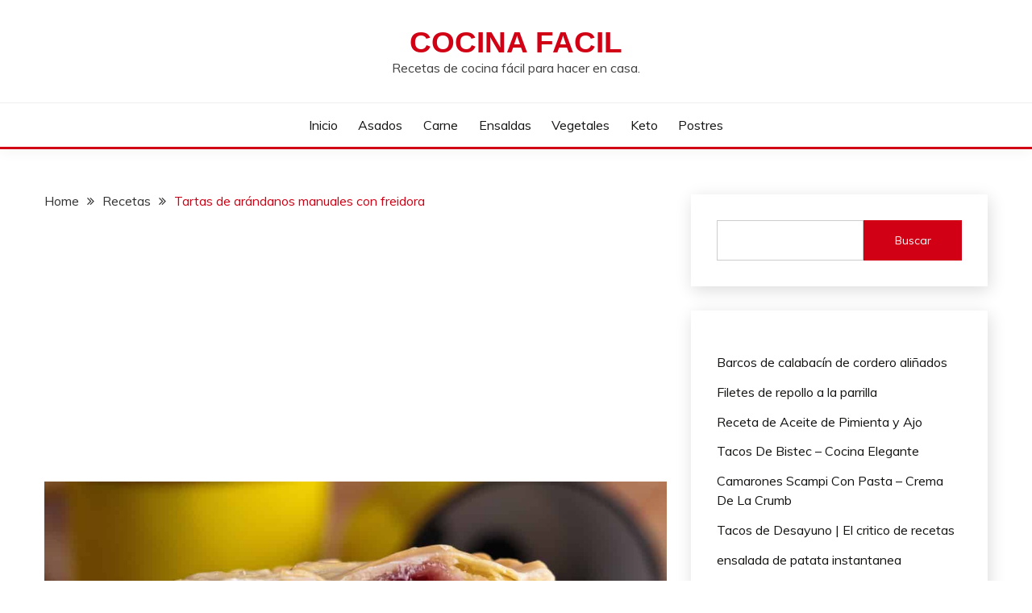

--- FILE ---
content_type: text/html; charset=UTF-8
request_url: https://www.blogcocinafacil.com.es/tartas-de-arandanos-manuales-con-freidora/
body_size: 14403
content:
<!doctype html>
<html lang="en-US">
<head>
<meta charset="UTF-8">
<meta name="viewport" content="width=device-width, initial-scale=1">
<link rel="profile" href="https://gmpg.org/xfn/11">
<title>Tartas de arándanos manuales con freidora &#x2d; Cocina Facil</title>
<style>img:is([sizes="auto" i], [sizes^="auto," i]){contain-intrinsic-size:3000px 1500px}</style>
<meta name="robots" content="max-snippet:-1,max-image-preview:large,max-video-preview:-1"/>
<link rel="canonical" href="https://www.blogcocinafacil.com.es/tartas-de-arandanos-manuales-con-freidora/"/>
<meta name="description" content="Accede a la receta Una delicia port&aacute;til r&aacute;pida y f&aacute;cil, estos pasteles de mano Air Blueberry Deep Fryer son un postre divertido y delicioso de una sola porci&oacute;n&#8230;"/>
<meta property="og:type" content="article"/>
<meta property="og:locale" content="en_US"/>
<meta property="og:site_name" content="Cocina Facil"/>
<meta property="og:title" content="Tartas de arándanos manuales con freidora"/>
<meta property="og:description" content="Accede a la receta Una delicia port&aacute;til r&aacute;pida y f&aacute;cil, estos pasteles de mano Air Blueberry Deep Fryer son un postre divertido y delicioso de una sola porci&oacute;n que est&aacute; listo en poco tiempo."/>
<meta property="og:url" content="https://www.blogcocinafacil.com.es/tartas-de-arandanos-manuales-con-freidora/"/>
<meta property="og:image" content="https://www.blogcocinafacil.com.es/wp-content/uploads/2022/09/Torte-manuali-ai-mirtilli-con-friggitrice-ad-aria.jpg"/>
<meta property="og:image:width" content="1200"/>
<meta property="og:image:height" content="1200"/>
<meta property="article:published_time" content="2022-09-23T22:47:09+00:00"/>
<meta property="article:modified_time" content="2022-09-23T22:47:09+00:00"/>
<meta name="twitter:card" content="summary_large_image"/>
<meta name="twitter:title" content="Tartas de arándanos manuales con freidora"/>
<meta name="twitter:description" content="Accede a la receta Una delicia port&aacute;til r&aacute;pida y f&aacute;cil, estos pasteles de mano Air Blueberry Deep Fryer son un postre divertido y delicioso de una sola porci&oacute;n que est&aacute; listo en poco tiempo."/>
<meta name="twitter:image" content="https://www.blogcocinafacil.com.es/wp-content/uploads/2022/09/Torte-manuali-ai-mirtilli-con-friggitrice-ad-aria.jpg"/>
<script type="application/ld+json">{"@context":"https://schema.org","@graph":[{"@type":"WebSite","@id":"https://www.blogcocinafacil.com.es/#/schema/WebSite","url":"https://www.blogcocinafacil.com.es/","name":"Cocina Facil","description":"Recetas de cocina fácil para hacer en casa.","inLanguage":"en-US","potentialAction":{"@type":"SearchAction","target":{"@type":"EntryPoint","urlTemplate":"https://www.blogcocinafacil.com.es/search/{search_term_string}/"},"query-input":"required name=search_term_string"},"publisher":{"@type":"Organization","@id":"https://www.blogcocinafacil.com.es/#/schema/Organization","name":"Cocina Facil","url":"https://www.blogcocinafacil.com.es/","logo":{"@type":"ImageObject","url":"https://www.blogcocinafacil.com.es/wp-content/uploads/2022/06/cropped-facivoncooking.jpg","contentUrl":"https://www.blogcocinafacil.com.es/wp-content/uploads/2022/06/cropped-facivoncooking.jpg","width":512,"height":512,"contentSize":"12166"}}},{"@type":"WebPage","@id":"https://www.blogcocinafacil.com.es/tartas-de-arandanos-manuales-con-freidora/","url":"https://www.blogcocinafacil.com.es/tartas-de-arandanos-manuales-con-freidora/","name":"Tartas de arándanos manuales con freidora &#x2d; Cocina Facil","description":"Accede a la receta Una delicia port&aacute;til r&aacute;pida y f&aacute;cil, estos pasteles de mano Air Blueberry Deep Fryer son un postre divertido y delicioso de una sola porci&oacute;n&#8230;","inLanguage":"en-US","isPartOf":{"@id":"https://www.blogcocinafacil.com.es/#/schema/WebSite"},"breadcrumb":{"@type":"BreadcrumbList","@id":"https://www.blogcocinafacil.com.es/#/schema/BreadcrumbList","itemListElement":[{"@type":"ListItem","position":1,"item":"https://www.blogcocinafacil.com.es/","name":"Cocina Facil"},{"@type":"ListItem","position":2,"item":"https://www.blogcocinafacil.com.es/category/recetas/","name":"Recetas"},{"@type":"ListItem","position":3,"name":"Tartas de arándanos manuales con freidora"}]},"potentialAction":{"@type":"ReadAction","target":"https://www.blogcocinafacil.com.es/tartas-de-arandanos-manuales-con-freidora/"},"datePublished":"2022-09-23T22:47:09+00:00","dateModified":"2022-09-23T22:47:09+00:00","author":{"@type":"Person","@id":"https://www.blogcocinafacil.com.es/#/schema/Person/139543cd9e2879d3966b84d8772dca93","name":"roser"}}]}</script>
<link rel='dns-prefetch' href='//fonts.googleapis.com'/>
<link rel="alternate" type="application/rss+xml" title="Cocina Facil &raquo; Feed" href="https://www.blogcocinafacil.com.es/feed/"/>
<link rel="alternate" type="application/rss+xml" title="Cocina Facil &raquo; Comments Feed" href="https://www.blogcocinafacil.com.es/comments/feed/"/>
<link rel="alternate" type="application/rss+xml" title="Cocina Facil &raquo; Tartas de arándanos manuales con freidora Comments Feed" href="https://www.blogcocinafacil.com.es/tartas-de-arandanos-manuales-con-freidora/feed/"/>
<link rel="stylesheet" type="text/css" href="//www.blogcocinafacil.com.es/wp-content/cache/wpfc-minified/feuag9h/c8kjo.css" media="all"/>
<style id='wp-block-library-theme-inline-css'>.wp-block-audio :where(figcaption){color:#555;font-size:13px;text-align:center}.is-dark-theme .wp-block-audio :where(figcaption){color:#ffffffa6}.wp-block-audio{margin:0 0 1em}.wp-block-code{border:1px solid #ccc;border-radius:4px;font-family:Menlo,Consolas,monaco,monospace;padding:.8em 1em}.wp-block-embed :where(figcaption){color:#555;font-size:13px;text-align:center}.is-dark-theme .wp-block-embed :where(figcaption){color:#ffffffa6}.wp-block-embed{margin:0 0 1em}.blocks-gallery-caption{color:#555;font-size:13px;text-align:center}.is-dark-theme .blocks-gallery-caption{color:#ffffffa6}:root :where(.wp-block-image figcaption){color:#555;font-size:13px;text-align:center}.is-dark-theme :root :where(.wp-block-image figcaption){color:#ffffffa6}.wp-block-image{margin:0 0 1em}.wp-block-pullquote{border-bottom:4px solid;border-top:4px solid;color:currentColor;margin-bottom:1.75em}.wp-block-pullquote cite,.wp-block-pullquote footer,.wp-block-pullquote__citation{color:currentColor;font-size:.8125em;font-style:normal;text-transform:uppercase}.wp-block-quote{border-left:.25em solid;margin:0 0 1.75em;padding-left:1em}.wp-block-quote cite,.wp-block-quote footer{color:currentColor;font-size:.8125em;font-style:normal;position:relative}.wp-block-quote:where(.has-text-align-right){border-left:none;border-right:.25em solid;padding-left:0;padding-right:1em}.wp-block-quote:where(.has-text-align-center){border:none;padding-left:0}.wp-block-quote.is-large,.wp-block-quote.is-style-large,.wp-block-quote:where(.is-style-plain){border:none}.wp-block-search .wp-block-search__label{font-weight:700}.wp-block-search__button{border:1px solid #ccc;padding:.375em .625em}:where(.wp-block-group.has-background){padding:1.25em 2.375em}.wp-block-separator.has-css-opacity{opacity:.4}.wp-block-separator{border:none;border-bottom:2px solid;margin-left:auto;margin-right:auto}.wp-block-separator.has-alpha-channel-opacity{opacity:1}.wp-block-separator:not(.is-style-wide):not(.is-style-dots){width:100px}.wp-block-separator.has-background:not(.is-style-dots){border-bottom:none;height:1px}.wp-block-separator.has-background:not(.is-style-wide):not(.is-style-dots){height:2px}.wp-block-table{margin:0 0 1em}.wp-block-table td,.wp-block-table th{word-break:normal}.wp-block-table :where(figcaption){color:#555;font-size:13px;text-align:center}.is-dark-theme .wp-block-table :where(figcaption){color:#ffffffa6}.wp-block-video :where(figcaption){color:#555;font-size:13px;text-align:center}.is-dark-theme .wp-block-video :where(figcaption){color:#ffffffa6}.wp-block-video{margin:0 0 1em}:root :where(.wp-block-template-part.has-background){margin-bottom:0;margin-top:0;padding:1.25em 2.375em}</style>
<style id='classic-theme-styles-inline-css'>.wp-block-button__link{color:#fff;background-color:#32373c;border-radius:9999px;box-shadow:none;text-decoration:none;padding:calc(.667em + 2px) calc(1.333em + 2px);font-size:1.125em}.wp-block-file__button{background:#32373c;color:#fff;text-decoration:none}</style>
<style id='global-styles-inline-css'>:root{--wp--preset--aspect-ratio--square:1;--wp--preset--aspect-ratio--4-3:4/3;--wp--preset--aspect-ratio--3-4:3/4;--wp--preset--aspect-ratio--3-2:3/2;--wp--preset--aspect-ratio--2-3:2/3;--wp--preset--aspect-ratio--16-9:16/9;--wp--preset--aspect-ratio--9-16:9/16;--wp--preset--color--black:#000000;--wp--preset--color--cyan-bluish-gray:#abb8c3;--wp--preset--color--white:#ffffff;--wp--preset--color--pale-pink:#f78da7;--wp--preset--color--vivid-red:#cf2e2e;--wp--preset--color--luminous-vivid-orange:#ff6900;--wp--preset--color--luminous-vivid-amber:#fcb900;--wp--preset--color--light-green-cyan:#7bdcb5;--wp--preset--color--vivid-green-cyan:#00d084;--wp--preset--color--pale-cyan-blue:#8ed1fc;--wp--preset--color--vivid-cyan-blue:#0693e3;--wp--preset--color--vivid-purple:#9b51e0;--wp--preset--gradient--vivid-cyan-blue-to-vivid-purple:linear-gradient(135deg,rgba(6,147,227,1) 0%,rgb(155,81,224) 100%);--wp--preset--gradient--light-green-cyan-to-vivid-green-cyan:linear-gradient(135deg,rgb(122,220,180) 0%,rgb(0,208,130) 100%);--wp--preset--gradient--luminous-vivid-amber-to-luminous-vivid-orange:linear-gradient(135deg,rgba(252,185,0,1) 0%,rgba(255,105,0,1) 100%);--wp--preset--gradient--luminous-vivid-orange-to-vivid-red:linear-gradient(135deg,rgba(255,105,0,1) 0%,rgb(207,46,46) 100%);--wp--preset--gradient--very-light-gray-to-cyan-bluish-gray:linear-gradient(135deg,rgb(238,238,238) 0%,rgb(169,184,195) 100%);--wp--preset--gradient--cool-to-warm-spectrum:linear-gradient(135deg,rgb(74,234,220) 0%,rgb(151,120,209) 20%,rgb(207,42,186) 40%,rgb(238,44,130) 60%,rgb(251,105,98) 80%,rgb(254,248,76) 100%);--wp--preset--gradient--blush-light-purple:linear-gradient(135deg,rgb(255,206,236) 0%,rgb(152,150,240) 100%);--wp--preset--gradient--blush-bordeaux:linear-gradient(135deg,rgb(254,205,165) 0%,rgb(254,45,45) 50%,rgb(107,0,62) 100%);--wp--preset--gradient--luminous-dusk:linear-gradient(135deg,rgb(255,203,112) 0%,rgb(199,81,192) 50%,rgb(65,88,208) 100%);--wp--preset--gradient--pale-ocean:linear-gradient(135deg,rgb(255,245,203) 0%,rgb(182,227,212) 50%,rgb(51,167,181) 100%);--wp--preset--gradient--electric-grass:linear-gradient(135deg,rgb(202,248,128) 0%,rgb(113,206,126) 100%);--wp--preset--gradient--midnight:linear-gradient(135deg,rgb(2,3,129) 0%,rgb(40,116,252) 100%);--wp--preset--font-size--small:16px;--wp--preset--font-size--medium:20px;--wp--preset--font-size--large:25px;--wp--preset--font-size--x-large:42px;--wp--preset--font-size--larger:35px;--wp--preset--spacing--20:0.44rem;--wp--preset--spacing--30:0.67rem;--wp--preset--spacing--40:1rem;--wp--preset--spacing--50:1.5rem;--wp--preset--spacing--60:2.25rem;--wp--preset--spacing--70:3.38rem;--wp--preset--spacing--80:5.06rem;--wp--preset--shadow--natural:6px 6px 9px rgba(0, 0, 0, 0.2);--wp--preset--shadow--deep:12px 12px 50px rgba(0, 0, 0, 0.4);--wp--preset--shadow--sharp:6px 6px 0px rgba(0, 0, 0, 0.2);--wp--preset--shadow--outlined:6px 6px 0px -3px rgba(255, 255, 255, 1), 6px 6px rgba(0, 0, 0, 1);--wp--preset--shadow--crisp:6px 6px 0px rgba(0, 0, 0, 1);}:where(.is-layout-flex){gap:0.5em;}:where(.is-layout-grid){gap:0.5em;}body .is-layout-flex{display:flex;}.is-layout-flex{flex-wrap:wrap;align-items:center;}.is-layout-flex > :is(*, div){margin:0;}body .is-layout-grid{display:grid;}.is-layout-grid > :is(*, div){margin:0;}:where(.wp-block-columns.is-layout-flex){gap:2em;}:where(.wp-block-columns.is-layout-grid){gap:2em;}:where(.wp-block-post-template.is-layout-flex){gap:1.25em;}:where(.wp-block-post-template.is-layout-grid){gap:1.25em;}.has-black-color{color:var(--wp--preset--color--black) !important;}.has-cyan-bluish-gray-color{color:var(--wp--preset--color--cyan-bluish-gray) !important;}.has-white-color{color:var(--wp--preset--color--white) !important;}.has-pale-pink-color{color:var(--wp--preset--color--pale-pink) !important;}.has-vivid-red-color{color:var(--wp--preset--color--vivid-red) !important;}.has-luminous-vivid-orange-color{color:var(--wp--preset--color--luminous-vivid-orange) !important;}.has-luminous-vivid-amber-color{color:var(--wp--preset--color--luminous-vivid-amber) !important;}.has-light-green-cyan-color{color:var(--wp--preset--color--light-green-cyan) !important;}.has-vivid-green-cyan-color{color:var(--wp--preset--color--vivid-green-cyan) !important;}.has-pale-cyan-blue-color{color:var(--wp--preset--color--pale-cyan-blue) !important;}.has-vivid-cyan-blue-color{color:var(--wp--preset--color--vivid-cyan-blue) !important;}.has-vivid-purple-color{color:var(--wp--preset--color--vivid-purple) !important;}.has-black-background-color{background-color:var(--wp--preset--color--black) !important;}.has-cyan-bluish-gray-background-color{background-color:var(--wp--preset--color--cyan-bluish-gray) !important;}.has-white-background-color{background-color:var(--wp--preset--color--white) !important;}.has-pale-pink-background-color{background-color:var(--wp--preset--color--pale-pink) !important;}.has-vivid-red-background-color{background-color:var(--wp--preset--color--vivid-red) !important;}.has-luminous-vivid-orange-background-color{background-color:var(--wp--preset--color--luminous-vivid-orange) !important;}.has-luminous-vivid-amber-background-color{background-color:var(--wp--preset--color--luminous-vivid-amber) !important;}.has-light-green-cyan-background-color{background-color:var(--wp--preset--color--light-green-cyan) !important;}.has-vivid-green-cyan-background-color{background-color:var(--wp--preset--color--vivid-green-cyan) !important;}.has-pale-cyan-blue-background-color{background-color:var(--wp--preset--color--pale-cyan-blue) !important;}.has-vivid-cyan-blue-background-color{background-color:var(--wp--preset--color--vivid-cyan-blue) !important;}.has-vivid-purple-background-color{background-color:var(--wp--preset--color--vivid-purple) !important;}.has-black-border-color{border-color:var(--wp--preset--color--black) !important;}.has-cyan-bluish-gray-border-color{border-color:var(--wp--preset--color--cyan-bluish-gray) !important;}.has-white-border-color{border-color:var(--wp--preset--color--white) !important;}.has-pale-pink-border-color{border-color:var(--wp--preset--color--pale-pink) !important;}.has-vivid-red-border-color{border-color:var(--wp--preset--color--vivid-red) !important;}.has-luminous-vivid-orange-border-color{border-color:var(--wp--preset--color--luminous-vivid-orange) !important;}.has-luminous-vivid-amber-border-color{border-color:var(--wp--preset--color--luminous-vivid-amber) !important;}.has-light-green-cyan-border-color{border-color:var(--wp--preset--color--light-green-cyan) !important;}.has-vivid-green-cyan-border-color{border-color:var(--wp--preset--color--vivid-green-cyan) !important;}.has-pale-cyan-blue-border-color{border-color:var(--wp--preset--color--pale-cyan-blue) !important;}.has-vivid-cyan-blue-border-color{border-color:var(--wp--preset--color--vivid-cyan-blue) !important;}.has-vivid-purple-border-color{border-color:var(--wp--preset--color--vivid-purple) !important;}.has-vivid-cyan-blue-to-vivid-purple-gradient-background{background:var(--wp--preset--gradient--vivid-cyan-blue-to-vivid-purple) !important;}.has-light-green-cyan-to-vivid-green-cyan-gradient-background{background:var(--wp--preset--gradient--light-green-cyan-to-vivid-green-cyan) !important;}.has-luminous-vivid-amber-to-luminous-vivid-orange-gradient-background{background:var(--wp--preset--gradient--luminous-vivid-amber-to-luminous-vivid-orange) !important;}.has-luminous-vivid-orange-to-vivid-red-gradient-background{background:var(--wp--preset--gradient--luminous-vivid-orange-to-vivid-red) !important;}.has-very-light-gray-to-cyan-bluish-gray-gradient-background{background:var(--wp--preset--gradient--very-light-gray-to-cyan-bluish-gray) !important;}.has-cool-to-warm-spectrum-gradient-background{background:var(--wp--preset--gradient--cool-to-warm-spectrum) !important;}.has-blush-light-purple-gradient-background{background:var(--wp--preset--gradient--blush-light-purple) !important;}.has-blush-bordeaux-gradient-background{background:var(--wp--preset--gradient--blush-bordeaux) !important;}.has-luminous-dusk-gradient-background{background:var(--wp--preset--gradient--luminous-dusk) !important;}.has-pale-ocean-gradient-background{background:var(--wp--preset--gradient--pale-ocean) !important;}.has-electric-grass-gradient-background{background:var(--wp--preset--gradient--electric-grass) !important;}.has-midnight-gradient-background{background:var(--wp--preset--gradient--midnight) !important;}.has-small-font-size{font-size:var(--wp--preset--font-size--small) !important;}.has-medium-font-size{font-size:var(--wp--preset--font-size--medium) !important;}.has-large-font-size{font-size:var(--wp--preset--font-size--large) !important;}.has-x-large-font-size{font-size:var(--wp--preset--font-size--x-large) !important;}:where(.wp-block-post-template.is-layout-flex){gap:1.25em;}:where(.wp-block-post-template.is-layout-grid){gap:1.25em;}:where(.wp-block-columns.is-layout-flex){gap:2em;}:where(.wp-block-columns.is-layout-grid){gap:2em;}:root :where(.wp-block-pullquote){font-size:1.5em;line-height:1.6;}</style>
<link rel="stylesheet" type="text/css" href="//www.blogcocinafacil.com.es/wp-content/cache/wpfc-minified/12gmfw3p/c8kjo.css" media="all"/>
<style id='fairy-style-inline-css'>.ajax-pagination .show-more{background-color:#d10014;}.ajax-pagination .show-more{border-color:#d10014;}
.primary-color, p a, h1 a, h2 a, h3 a, h4 a, h5 a, .author-title a, figure a, table a, span a, strong a, li a, h1 a, .btn-primary-border, .main-navigation #primary-menu > li > a:hover, .widget-area .widget a:hover, .widget-area .widget a:focus, .card-bg-image .card_body a:hover, .main-navigation #primary-menu > li.focus > a, .card-blog-post .category-label-group a:hover, .card_title a:hover, .card-blog-post .entry-meta a:hover, .site-title a:visited, .post-navigation .nav-links > * a:hover, .post-navigation .nav-links > * a:focus, .wp-block-button.is-style-outline .wp-block-button__link, .error-404-title, .ct-dark-mode a:hover, .ct-dark-mode .widget ul li a:hover, .ct-dark-mode .widget-area .widget ul li a:hover, .ct-dark-mode .post-navigation .nav-links > * a, .ct-dark-mode .author-wrapper .author-title a, .ct-dark-mode .wp-calendar-nav a, .site-footer a:hover, .top-header-toggle-btn, .woocommerce ul.products li.product .woocommerce-loop-category__title:hover, .woocommerce ul.products li.product .woocommerce-loop-product__title:hover, .woocommerce ul.products li.product h3:hover, .entry-content dl a, .entry-content table a, .entry-content ul a, .breadcrumb-trail .trial-items a:hover, .breadcrumbs ul a:hover, .breadcrumb-trail .trial-items .trial-end a, .breadcrumbs ul li:last-child a, .comment-list .comment .comment-body a, .comment-list .comment .comment-body .comment-metadata a.comment-edit-link{color:#d10014;}.primary-bg, .btn-primary, .main-navigation ul ul a, #secondary .widget .widget-title:after, .search-form .search-submit, .category-label-group a:after, .posts-navigation .nav-links a, .category-label-group.bg-label a, .wp-block-button__link, .wp-block-button.is-style-outline .wp-block-button__link:hover, button, input[type="button"], input[type="reset"], input[type="submit"], .pagination .page-numbers.current, .pagination .page-numbers:hover, table #today, .tagcloud .tag-cloud-link:hover, .footer-go-to-top, .woocommerce ul.products li.product .button,
.woocommerce #respond input#submit.alt, .woocommerce a.button.alt, .woocommerce button.button.alt, .woocommerce input.button.alt,
.woocommerce #respond input#submit.alt.disabled, .woocommerce #respond input#submit.alt.disabled:hover, .woocommerce #respond input#submit.alt:disabled, .woocommerce #respond input#submit.alt:disabled:hover, .woocommerce #respond input#submit.alt:disabled[disabled], .woocommerce #respond input#submit.alt:disabled[disabled]:hover, .woocommerce a.button.alt.disabled, .woocommerce a.button.alt.disabled:hover, .woocommerce a.button.alt:disabled, .woocommerce a.button.alt:disabled:hover, .woocommerce a.button.alt:disabled[disabled], .woocommerce a.button.alt:disabled[disabled]:hover, .woocommerce button.button.alt.disabled, .woocommerce button.button.alt.disabled:hover, .woocommerce button.button.alt:disabled, .woocommerce button.button.alt:disabled:hover, .woocommerce button.button.alt:disabled[disabled], .woocommerce button.button.alt:disabled[disabled]:hover, .woocommerce input.button.alt.disabled, .woocommerce input.button.alt.disabled:hover, .woocommerce input.button.alt:disabled, .woocommerce input.button.alt:disabled:hover, .woocommerce input.button.alt:disabled[disabled], .woocommerce input.button.alt:disabled[disabled]:hover, .woocommerce .widget_price_filter .ui-slider .ui-slider-range, .woocommerce .widget_price_filter .ui-slider .ui-slider-handle, .fairy-menu-social li a[href*="mailto:"]{background-color:#d10014;}.primary-border, .btn-primary-border, .site-header-v2,.wp-block-button.is-style-outline .wp-block-button__link, .site-header-bottom{border-color:#d10014;}a:focus, button.slick-arrow:focus, input[type=text]:focus, input[type=email]:focus, input[type=password]:focus, input[type=search]:focus, input[type=file]:focus, input[type=number]:focus, input[type=datetime]:focus, input[type=url]:focus, select:focus, textarea:focus{outline-color:#d10014;}.entry-content a{text-decoration-color:#d10014;}.post-thumbnail a:focus img, .card_media a:focus img, article.sticky .card-blog-post{border-color:#d10014;}.site-title, .site-title a, h1.site-title a, p.site-title a,  .site-title a:visited{color:#d10014;}.site-description{color:#404040;}
.card-bg-image:after, .card-bg-image.card-promo .card_media a:after{background-image:linear-gradient(45deg, rgba(255, 126, 0, 0.5), rgba(0, 0, 0, 0.5));}
.entry-content a{text-decoration:underline;}
body, button, input, select, optgroup, textarea{font-family:'Muli';}h1, h2, h3, h4, h5, h6, .entry-content h1{font-family:'Libre Baskerville';}</style>
<link rel="stylesheet" type="text/css" href="//www.blogcocinafacil.com.es/wp-content/cache/wpfc-minified/9iasa8w7/c8kjo.css" media="all"/>
<link rel='stylesheet' id='Muli:400,300italic,300-css' href='//fonts.googleapis.com/css?family=Muli%3A400%2C300italic%2C300&#038;ver=6.7.2' media='all'/>
<link rel='stylesheet' id='Libre+Baskerville-css' href='//fonts.googleapis.com/css?family=Libre+Baskerville&#038;ver=6.7.2' media='all'/>
<link rel="stylesheet" type="text/css" href="//www.blogcocinafacil.com.es/wp-content/cache/wpfc-minified/kyoamzth/c8kjo.css" media="all"/>
<script src='//www.blogcocinafacil.com.es/wp-content/cache/wpfc-minified/f2fhgft5/c8kjo.js'></script>
<link rel="https://api.w.org/" href="https://www.blogcocinafacil.com.es/wp-json/"/><link rel="alternate" title="JSON" type="application/json" href="https://www.blogcocinafacil.com.es/wp-json/wp/v2/posts/129289"/><link rel="EditURI" type="application/rsd+xml" title="RSD" href="https://www.blogcocinafacil.com.es/xmlrpc.php?rsd"/>
<link rel="alternate" title="oEmbed (JSON)" type="application/json+oembed" href="https://www.blogcocinafacil.com.es/wp-json/oembed/1.0/embed?url=https%3A%2F%2Fwww.blogcocinafacil.com.es%2Ftartas-de-arandanos-manuales-con-freidora%2F"/>
<link rel="alternate" title="oEmbed (XML)" type="text/xml+oembed" href="https://www.blogcocinafacil.com.es/wp-json/oembed/1.0/embed?url=https%3A%2F%2Fwww.blogcocinafacil.com.es%2Ftartas-de-arandanos-manuales-con-freidora%2F&#038;format=xml"/>
<link rel="icon" href="https://www.blogcocinafacil.com.es/wp-content/uploads/2022/06/cropped-facivoncooking-32x32.jpg" sizes="32x32"/>
<link rel="icon" href="https://www.blogcocinafacil.com.es/wp-content/uploads/2022/06/cropped-facivoncooking-192x192.jpg" sizes="192x192"/>
<link rel="apple-touch-icon" href="https://www.blogcocinafacil.com.es/wp-content/uploads/2022/06/cropped-facivoncooking-180x180.jpg"/>
<meta name="msapplication-TileImage" content="https://www.blogcocinafacil.com.es/wp-content/uploads/2022/06/cropped-facivoncooking-270x270.jpg"/>
<style id="yellow-pencil">.show{display:none;}</style>
<script data-wpfc-render="false">var Wpfcll={s:[],osl:0,scroll:false,i:function(){Wpfcll.ss();window.addEventListener('load',function(){let observer=new MutationObserver(mutationRecords=>{Wpfcll.osl=Wpfcll.s.length;Wpfcll.ss();if(Wpfcll.s.length > Wpfcll.osl){Wpfcll.ls(false);}});observer.observe(document.getElementsByTagName("html")[0],{childList:true,attributes:true,subtree:true,attributeFilter:["src"],attributeOldValue:false,characterDataOldValue:false});Wpfcll.ls(true);});window.addEventListener('scroll',function(){Wpfcll.scroll=true;Wpfcll.ls(false);});window.addEventListener('resize',function(){Wpfcll.scroll=true;Wpfcll.ls(false);});window.addEventListener('click',function(){Wpfcll.scroll=true;Wpfcll.ls(false);});},c:function(e,pageload){var w=document.documentElement.clientHeight || body.clientHeight;var n=0;if(pageload){n=0;}else{n=(w > 800) ? 800:200;n=Wpfcll.scroll ? 800:n;}var er=e.getBoundingClientRect();var t=0;var p=e.parentNode ? e.parentNode:false;if(typeof p.getBoundingClientRect=="undefined"){var pr=false;}else{var pr=p.getBoundingClientRect();}if(er.x==0 && er.y==0){for(var i=0;i < 10;i++){if(p){if(pr.x==0 && pr.y==0){if(p.parentNode){p=p.parentNode;}if(typeof p.getBoundingClientRect=="undefined"){pr=false;}else{pr=p.getBoundingClientRect();}}else{t=pr.top;break;}}};}else{t=er.top;}if(w - t+n > 0){return true;}return false;},r:function(e,pageload){var s=this;var oc,ot;try{oc=e.getAttribute("data-wpfc-original-src");ot=e.getAttribute("data-wpfc-original-srcset");originalsizes=e.getAttribute("data-wpfc-original-sizes");if(s.c(e,pageload)){if(oc || ot){if(e.tagName=="DIV" || e.tagName=="A" || e.tagName=="SPAN"){e.style.backgroundImage="url("+oc+")";e.removeAttribute("data-wpfc-original-src");e.removeAttribute("data-wpfc-original-srcset");e.removeAttribute("onload");}else{if(oc){e.setAttribute('src',oc);}if(ot){e.setAttribute('srcset',ot);}if(originalsizes){e.setAttribute('sizes',originalsizes);}if(e.getAttribute("alt") && e.getAttribute("alt")=="blank"){e.removeAttribute("alt");}e.removeAttribute("data-wpfc-original-src");e.removeAttribute("data-wpfc-original-srcset");e.removeAttribute("data-wpfc-original-sizes");e.removeAttribute("onload");if(e.tagName=="IFRAME"){var y="https://www.youtube.com/embed/";if(navigator.userAgent.match(/\sEdge?\/\d/i)){e.setAttribute('src',e.getAttribute("src").replace(/.+\/templates\/youtube\.html\#/,y));}e.onload=function(){if(typeof window.jQuery !="undefined"){if(jQuery.fn.fitVids){jQuery(e).parent().fitVids({customSelector:"iframe[src]"});}}var s=e.getAttribute("src").match(/templates\/youtube\.html\#(.+)/);if(s){try{var i=e.contentDocument || e.contentWindow;if(i.location.href=="about:blank"){e.setAttribute('src',y+s[1]);}}catch(err){e.setAttribute('src',y+s[1]);}}}}}}else{if(e.tagName=="NOSCRIPT"){if(typeof window.jQuery !="undefined"){if(jQuery(e).attr("data-type")=="wpfc"){e.removeAttribute("data-type");jQuery(e).after(jQuery(e).text());}}}}}}catch(error){console.log(error);console.log("==>",e);}},ss:function(){var i=Array.prototype.slice.call(document.getElementsByTagName("img"));var f=Array.prototype.slice.call(document.getElementsByTagName("iframe"));var d=Array.prototype.slice.call(document.getElementsByTagName("div"));var a=Array.prototype.slice.call(document.getElementsByTagName("a"));var s=Array.prototype.slice.call(document.getElementsByTagName("span"));var n=Array.prototype.slice.call(document.getElementsByTagName("noscript"));this.s=i.concat(f).concat(d).concat(a).concat(s).concat(n);},ls:function(pageload){var s=this;[].forEach.call(s.s,function(e,index){s.r(e,pageload);});}};document.addEventListener('DOMContentLoaded',function(){wpfci();});function wpfci(){Wpfcll.i();}</script>
</head> <script async src="https://pagead2.googlesyndication.com/pagead/js/adsbygoogle.js?client=ca-pub-1321584797497032" crossorigin="anonymous"></script>
<body class="post-template-default single single-post postid-129289 single-format-standard wp-embed-responsive non-logged-in fairy-widget-title-two ct-sticky-sidebar">
<div id="page" class="site">
<a class="skip-link screen-reader-text" href="#content">Skip to content</a>
<header id="masthead" class="site-header text-center site-header-v2">
<div id="site-nav-wrap">
<section id="site-navigation" class="site-header-top header-main-bar">
<div class="container">
<div class="row">
<div class="col-1-1">
<div class="site-branding"> <p class="site-title"><a href="https://www.blogcocinafacil.com.es/" rel="home">Cocina Facil</a></p> <p class="site-description">Recetas de cocina fácil para hacer en casa.</p></div><button id="menu-toggle-button" class="menu-toggle" aria-controls="primary-menu" aria-expanded="false">
<span class="line"></span>
<span class="line"></span>
<span class="line"></span>
</button></div></div></div></section>
<section class="site-header-bottom">
<div class="container"> <nav class="main-navigation"> <ul id="primary-menu" class="nav navbar-nav nav-menu justify-content-center"> <li id="menu-item-82" class="menu-item menu-item-type-custom menu-item-object-custom menu-item-82"><a href="/">Inicio</a></li> <li id="menu-item-14043" class="menu-item menu-item-type-custom menu-item-object-custom menu-item-14043"><a href="https://www.blogcocinafacil.com.es/?s=asados">Asados</a></li> <li id="menu-item-14059" class="menu-item menu-item-type-custom menu-item-object-custom menu-item-14059"><a href="https://www.blogcocinafacil.com.es/?s=Carne">Carne</a></li> <li id="menu-item-14035" class="menu-item menu-item-type-custom menu-item-object-custom menu-item-14035"><a href="https://www.blogcocinafacil.com.es/?s=Ensalada">Ensaldas</a></li> <li id="menu-item-14044" class="menu-item menu-item-type-custom menu-item-object-custom menu-item-14044"><a href="https://www.blogcocinafacil.com.es/?s=vegetales">Vegetales</a></li> <li id="menu-item-14038" class="menu-item menu-item-type-custom menu-item-object-custom menu-item-14038"><a href="https://www.blogcocinafacil.com.es/?s=keto">Keto</a></li> <li id="menu-item-14034" class="menu-item menu-item-type-custom menu-item-object-custom menu-item-14034"><a href="https://www.blogcocinafacil.com.es/?s=postres">Postres</a></li> <button class="close_nav"><i class="fa fa-times"></i></button> </ul> </nav></div></section></div></header>
<div id="content" class="site-content">
<main class="site-main">
<section class="single-section sec-spacing">
<div class="container">
<div class="row">
<div id="primary" class="col-1-1 col-md-2-3">
<div class="fairy-breadcrumb-wrapper">
<div class='breadcrumbs init-animate clearfix'><div id='fairy-breadcrumbs' class='clearfix'><div role="navigation" aria-label="Breadcrumbs" class="breadcrumb-trail breadcrumbs" itemprop="breadcrumb"><ul class="trail-items" itemscope itemtype="http://schema.org/BreadcrumbList"><meta name="numberOfItems" content="3"/><meta name="itemListOrder" content="Ascending"/><li itemprop="itemListElement" itemscope itemtype="http://schema.org/ListItem" class="trail-item trail-begin"><a href="https://www.blogcocinafacil.com.es/" rel="home" itemprop="item"><span itemprop="name">Home</span></a><meta itemprop="position" content="1"/></li><li itemprop="itemListElement" itemscope itemtype="http://schema.org/ListItem" class="trail-item"><a href="https://www.blogcocinafacil.com.es/category/recetas/" itemprop="item"><span itemprop="name">Recetas</span></a><meta itemprop="position" content="2"/></li><li itemprop="itemListElement" itemscope itemtype="http://schema.org/ListItem" class="trail-item trail-end"><a href="https://www.blogcocinafacil.com.es/tartas-de-arandanos-manuales-con-freidora/" itemprop="item"><span itemprop="name">Tartas de arándanos manuales con freidora</span></a><meta itemprop="position" content="3"/></li></ul></div></div></div></div><article id="post-129289" class="post-129289 post type-post status-publish format-standard has-post-thumbnail hentry category-recetas">
<div class="card card-blog-post card-full-width card-single-article">
<figure class="card_media">
<div class="post-thumbnail"> <img width="1200" height="1200" src="https://www.blogcocinafacil.com.es/wp-content/uploads/2022/09/Torte-manuali-ai-mirtilli-con-friggitrice-ad-aria.jpg" class="attachment-post-thumbnail size-post-thumbnail wp-post-image" alt="" decoding="async" fetchpriority="high" srcset="https://www.blogcocinafacil.com.es/wp-content/uploads/2022/09/Torte-manuali-ai-mirtilli-con-friggitrice-ad-aria.jpg 1200w, https://www.blogcocinafacil.com.es/wp-content/uploads/2022/09/Torte-manuali-ai-mirtilli-con-friggitrice-ad-aria-300x300.jpg 300w, https://www.blogcocinafacil.com.es/wp-content/uploads/2022/09/Torte-manuali-ai-mirtilli-con-friggitrice-ad-aria-1024x1024.jpg 1024w, https://www.blogcocinafacil.com.es/wp-content/uploads/2022/09/Torte-manuali-ai-mirtilli-con-friggitrice-ad-aria-150x150.jpg 150w, https://www.blogcocinafacil.com.es/wp-content/uploads/2022/09/Torte-manuali-ai-mirtilli-con-friggitrice-ad-aria-768x768.jpg 768w" sizes="(max-width: 1200px) 100vw, 1200px"/></div></figure>
<div class="card_body">
<div>
<div class="category-label-group bg-label"><span class="cat-links"><a class="ct-cat-item-1" href="https://www.blogcocinafacil.com.es/category/recetas/" rel="category tag">Recetas</a> </span></div><h1 class="card_title">Tartas de arándanos manuales con freidora</h1>                            <div class="entry-meta"> <span class="posted-on"><i class="fa fa-calendar"></i><a href="https://www.blogcocinafacil.com.es/tartas-de-arandanos-manuales-con-freidora/" rel="bookmark"><time class="entry-date published updated" datetime="2022-09-23T22:47:09+00:00">September 23, 2022</time></a></span><span class="byline"> <span class="author vcard"><i class="fa fa-user"></i><a class="url fn n" href="https://www.blogcocinafacil.com.es/author/roser/">roser</a></span></span></div></div><div class="entry-content">
<div class="content-inner">
<div class="swp_social_panel swp_horizontal_panel swp_flat_fresh swp_default_full_color swp_other_full_color swp_individual_full_color scale-100 scale-full_width" data-min-width="1100" data-float-color="#ffffff" data-float="bottom" data-float-mobile="bottom" data-transition="slide" data-post-id="182167"></div><p>  Accede a la receta</p>
<p><em>Una delicia portátil rápida y fácil, estos pasteles de mano Air Blueberry Deep Fryer son un postre divertido y delicioso de una sola porción que está listo en poco tiempo.</em></p>
<h2 id="h-a-fun-air-fryer-dessert">UN POSTRE DIVERTIDO DE LA FREIDORA DE AIRE</h2>
<p>Sabes cuánto amo mi freidora y todos los diferentes usos que tiene.  Realmente me encanta poder hacer postres en el mío y estos Blueberry Hand Fryer Pies son solo uno de ellos.  Esta receta es súper simple y solo requiere un puñado de ingredientes.  Es un excelente postre para después de la cena, ya que puedes hacerlo muy rápido.  Cepillado con un delicioso glaseado de azúcar en polvo, ¡obtienes mucho sabor en cada bocado!  Si está buscando más postres para freír, definitivamente necesita hacer mi receta manual de pastel de arándanos en la freidora.</p>
<h2>PREGUNTAS FRECUENTES:</h2>
<p><strong class="schema-faq-question">¿Puedo hacer mi propia masa quebrada?</strong> </p>
<p class="schema-faq-answer">Sí, si no quieres usar masa quebrada fría, puedes hacer tu propia tarta casera.  Recuerda que necesitarás 2 cortezas para la parte superior e inferior de las tartas de arándanos.</p>
<p>  <strong class="schema-faq-question">¿Puedo hacer mi propio relleno de pastel de arándanos?</strong> </p>
<p class="schema-faq-answer">Sin duda, el relleno casero para tartas es muy fácil de preparar y si tienes una receta que te encanta, definitivamente puedes usarla.  O también puedes usar mi receta de relleno de pastel de arándanos.</p>
<p>  <strong class="schema-faq-question">¿Debo usar esmalte de uñas de azúcar en polvo?</strong> </p>
<p class="schema-faq-answer">No, no lo haces.  En lugar de cubrir las tartas caseras, también puedes espolvorear con azúcar impalpable o pincelar la superficie con agua, leche o un huevo batido.</p>
<p>  <strong class="schema-faq-question">¿Puedo usar otros rellenos para pasteles?</strong> </p>
<p class="schema-faq-answer">Lo mejor de esto es que puedes usar múltiples rellenos para pasteles.  Algunos de nuestros favoritos incluyen manzana, allegro, limón, melocotón, etc.</p>
<p>  <strong class="schema-faq-question">¿Puedo cocinarlos si no tengo una freidora?</strong> </p>
<p class="schema-faq-answer">¡Sí!  Si no tiene una freidora (o simplemente prefiere cocinarlos usted mismo), puede hacerlo.  Para hacer esto, coloque en una bandeja para hornear espolvoreada y hornee a 450 ° F durante aproximadamente 10 a 12 minutos.</p>
<p>  <strong class="schema-faq-question">¿Cómo almacenar las sobras?</strong> </p>
<p class="schema-faq-answer">Estos se pueden almacenar a temperatura ambiente en un recipiente hermético donde se pueden conservar hasta 2-3 días.  Vuelva a calentar en el microondas, airfryer o tostadora.</p>
<h3>INGREDIENTES NECESARIOS: (RECETA COMPLETA AL FINAL DEL POST)</h3>
<ul>
<li>relleno de pastel de arándanos</li>
<li>pastel helado</li>
<li>Agua</li>
<li>azúcar en polvo</li>
<li>leche entera</li>
<li>jarabe de maíz dietético</li>
</ul>
<h2>CÓMO HACER PASTELES DE ARÁNDANO CON LA FREIDORA DE AIRE:</h2>
<p>Precaliente la freidora a 350 ° F. Si su freidora no tiene una función de precalentamiento, está bien, es posible que necesite hornear sus pasteles por solo un minuto más.  Coloque las masas de tarta a temperatura ambiente durante unos 30 minutos antes de hacer tartas artesanales.  Desenrolle un pastel a la vez sobre una superficie forrada con papel pergamino o ligeramente enharinada.  Use un cortador de galletas o un cortador de galletas redondo para cortar círculos redondos de 4 pulgadas de masa para pastel; usamos un cortador de galletas estriado para darle un toque decorativo.  Repita con la otra corteza para un total de 12 círculos de corteza de pastel.</p>
<p>Coloque una cucharada grande de relleno para pastel de arándanos en el centro de la mitad de los trozos de masa para pastel.</p>
<p>Corta pequeñas hendiduras en el centro de los pedazos restantes de masa para pastel para permitir que los pasteles se deshagan.</p>
<p>Cepille la corteza con agua para que se adhiera a la otra mitad.</p>
<p>Coloque un trozo de masa para pay en abanico con el relleno de arándanos, estirándolo suavemente para alinearlo con los bordes de la masa.</p>
<p>Presione a lo largo de los bordes para sellar las costras, luego enrolle los bordes para ayudar a que permanezcan sellados.</p>
<p>Coloque 4 pastelitos (o tantos como quepan con suficiente espacio entre ellos) en la cesta de la freidora.  Rocíe las tapas con spray antiadherente para cocinar.</p>
<p>Hornee por 10 minutos o hasta que los pasteles estén hinchados y dorados.</p>
<p>Mientras se cocinan los pasteles, mezcle los ingredientes del glaseado hasta que quede suave.</p>
<p>Coloque los pasteles horneados sobre una rejilla y úntelos con el glaseado mientras aún están calientes.</p>
<p>Permita que el glaseado se solidifique hasta que los pasteles artesanales estén secos al tacto.</p>
<h3>¿QUIERES MÁS INGRESOS?  PRUEBA ESTE!</h3>
<ul>
<li>PASTEL DE ARÁNDANOS CASERO FÁCIL</li>
<li>PASTEL DE ARÁNDANO RELLENO</li>
<li>EL MEJOR SABOTADOR DE ARÁNDANOS</li>
<li>GALLETAS DE NATACIÓN DE MANTEQUILLA DE ARÁNDANO</li>
<li>CHEESECAKE AIR FRYER DE CHIMICHANGAS</li>
<li>FREIDORA DE PUDIN DE PAN</li>
<li>BARRA FRIA CON ARÁNDANOS DE LA ABUELA B</li>
</ul>
<h2 class="wprm-recipe-name wprm-block-text-bold">Tartas de arándanos manuales con freidora</h2>
<p>Una delicia portátil rápida y fácil, estos pasteles de mano Air Blueberry Deep Fryer son un postre divertido y delicioso de una sola porción que está listo en poco tiempo.  # wprm-recipe-user-rating-0 .wprm-rating-star.wprm-rating-star-full svg * {fill: #ffffff;  } # wprm-recipe-user-rating-0 .wprm-rating-star.wprm-rating-star-33 svg * { complete: url (# wprm-recipe-user-rating-0-33);  } # wprm-recipe-user-rating-0 .wprm-rating-star.wprm-rating-star-50 svg * { complete: url (# wprm-recipe-user-rating-0-50);  } # wprm-recipe-user-rating-0 .wprm-rating-star.wprm-rating-star-66 svg * { complete: url (# wprm-recipe-user-rating-0-66);  } linearGradient # wprm-recipe-user-rating-0-33 stop {stop-color: #ffffff;  } linearGradient # wprm-recipe-user-rating-0-50 stop {stop-color: #ffffff;  } linearGradient # wprm-recipe-user-rating-0-66 stop {stop-color: #ffffff;  } Curso: Postre Cocina: Americana Palabra clave: Receta de pastel de arándanos Air Fryer, Pasteles de arándanos Air Fryer, Pasteles de arándanos, Pasteles de arándanos, Pasteles de mano Tiempo de preparación: 30 minutos Tiempo de cocción: 10 minutos Tiempo total: 40 minutos Porciones: 6 Calorías: 526 kcal</p>
<h3 class="wprm-recipe-header wprm-recipe-ingredients-header wprm-block-text-bold wprm-align-left wprm-header-decoration-none" style="">Ingredientes</h3>
<h4 class="wprm-recipe-group-name wprm-recipe-ingredient-group-name wprm-block-text-bold">Pasteles de mano:</h4>
<ul class="wprm-recipe-ingredients">
<li class="wprm-recipe-ingredient" style="list-style-type: disc;" data-uid="1">21 onzas de relleno de pastel de arándanos</li>
<li class="wprm-recipe-ingredient" style="list-style-type: disc;" data-uid="2">1 paquete de masa doble para torta refrigerada</li>
<li class="wprm-recipe-ingredient" style="list-style-type: disc;" data-uid="3">Agua para sellar las costras</li>
</ul>
<h4 class="wprm-recipe-group-name wprm-recipe-ingredient-group-name wprm-block-text-bold">Esmalte de uñas:</h4>
<ul class="wprm-recipe-ingredients">
<li class="wprm-recipe-ingredient" style="list-style-type: disc;" data-uid="5">1 taza de azúcar en polvo</li>
<li class="wprm-recipe-ingredient" style="list-style-type: disc;" data-uid="6">⅛ taza de leche entera</li>
<li class="wprm-recipe-ingredient" style="list-style-type: disc;" data-uid="7">1 ½ cucharaditas de jarabe de maíz ligero</li>
</ul>
<p># wprm-toggle-switch-1661359608 entrada: marcado + .wprm-toggle-switch-slider {background-color: # 5badc0!  importante;  } Modo de cocción Evita que la pantalla se oscurezca</p>
<h3 class="wprm-recipe-header wprm-recipe-instructions-header wprm-block-text-bold wprm-align-left wprm-header-decoration-none" style="">Instrucciones</h3>
<ul class="wprm-recipe-instructions">
<li id="wprm-recipe-103540-step-0-0" class="wprm-recipe-instruction" style="list-style-type: decimal;">Precaliente la freidora a 350 ° F. Si su freidora no tiene una función de precalentamiento, está bien, es posible que necesite hornear sus pasteles por solo un minuto más.</li>
<li id="wprm-recipe-103540-step-0-1" class="wprm-recipe-instruction" style="list-style-type: decimal;">Coloque las masas de tarta a temperatura ambiente durante unos 30 minutos antes de hacer las tartas a mano. Desenrolle un pastel a la vez sobre una superficie forrada con papel pergamino o ligeramente enharinada. </li>
<li id="wprm-recipe-103540-step-0-2" class="wprm-recipe-instruction" style="list-style-type: decimal;">Use un cortador de galletas o un cortador de masa redondo para cortar círculos redondos de masa para pastel de 4 pulgadas. Usé un cortador de galletas corrugado para darle un toque decorativo. Repita con la otra corteza para un total de 12 círculos de corteza de pastel.</li>
<li id="wprm-recipe-103540-step-0-3" class="wprm-recipe-instruction" style="list-style-type: decimal;">Coloque una cucharada grande de relleno para pastel de arándanos en el centro de la mitad de los trozos de masa para pastel.</li>
<li id="wprm-recipe-103540-step-0-4" class="wprm-recipe-instruction" style="list-style-type: decimal;">Corta pequeñas hendiduras en el centro de los pedazos restantes de masa para pastel para permitir que los pasteles se deshagan.</li>
<li id="wprm-recipe-103540-step-0-5" class="wprm-recipe-instruction" style="list-style-type: decimal;">Cepille la corteza con agua para que se adhiera a la otra mitad.</li>
<li id="wprm-recipe-103540-step-0-6" class="wprm-recipe-instruction" style="list-style-type: decimal;">Coloque un trozo de masa para pay en abanico con el relleno de arándanos, estirándolo suavemente para alinearlo con los bordes de la masa.</li>
<li id="wprm-recipe-103540-step-0-7" class="wprm-recipe-instruction" style="list-style-type: decimal;">Presione a lo largo de los bordes para sellar las costras, luego enrolle los bordes para ayudar a que permanezcan sellados.</li>
<li id="wprm-recipe-103540-step-0-8" class="wprm-recipe-instruction" style="list-style-type: decimal;">Coloque 4 cupcakes (o muchos con suficiente espacio entre ellos) en la cesta de la freidora. Rocíe las tapas con spray antiadherente para cocinar.</li>
<li id="wprm-recipe-103540-step-0-9" class="wprm-recipe-instruction" style="list-style-type: decimal;">Hornee por 10 minutos o hasta que los pasteles estén hinchados y dorados.</li>
<li id="wprm-recipe-103540-step-0-10" class="wprm-recipe-instruction" style="list-style-type: decimal;">Mientras se cocinan los pasteles, mezcle los ingredientes del glaseado hasta que quede suave.</li>
<li id="wprm-recipe-103540-step-0-11" class="wprm-recipe-instruction" style="list-style-type: decimal;">Coloque los pasteles horneados sobre una rejilla y úntelos con el glaseado mientras aún están calientes.</li>
<li id="wprm-recipe-103540-step-0-12" class="wprm-recipe-instruction" style="list-style-type: decimal;">Permita que el glaseado se solidifique hasta que los pasteles artesanales estén secos al tacto.</li>
</ul>
<h3 class="wprm-recipe-header wprm-recipe-notes-header wprm-block-text-bold wprm-align-left wprm-header-decoration-none" style="">Los grados</h3>
<ul>
<li>Puedes usar cualquier relleno de pastel que te guste para estos.</li>
<li>Estos se pueden hornear, vea mis notas arriba sobre cómo hacer esto.</li>
<li>Si lo desea, puede hacer su propia masa casera y relleno de pastel.</li>
</ul>
<h3 class="wprm-recipe-header wprm-recipe-nutrition-header wprm-block-text-bold wprm-align-left wprm-header-decoration-none" style="">Nutrición</h3>
<p>Calorías: 526kcal |  Carbohidratos: 94 g |  Proteína: 4g |  Grasa: 15 g |  Grasa saturada: 5 g |  Grasa poliinsaturada: 2g |  Grasa monoinsaturada: 7 g |  Colesterol: 1 mg |  Sodio: 248 mg |  Potasio: 177 mg |  Fibra: 4 g |  Azúcar: 59 g |  Vitamina A: 31UI |  Vitamina C: 1 mg |  Calcio: 44 mg |  Hierro: 2mg Aviso nutricional «Relleno de tarta de arándanos</p>
<div class="swp_social_panel swp_horizontal_panel swp_flat_fresh swp_default_full_color swp_other_full_color swp_individual_full_color scale-100 scale-full_width" data-min-width="1100" data-float-color="#ffffff" data-float="bottom" data-float-mobile="bottom" data-transition="slide" data-post-id="182167"></div><p></p></div></div></div></div><div class="related-post">
<h2 class="post-title">Related Posts</h2>
<div class="row">
<div class="col-1-1 col-sm-1-2 col-md-1-2">
<div class="card card-blog-post card-full-width">
<figure class="card_media">
<a href="https://www.blogcocinafacil.com.es/barcos-de-calabacin-de-cordero-alinados/">
<img width="600" height="400" src="https://www.blogcocinafacil.com.es/wp-content/uploads/2022/09/Zucchine-di-agnello-speziate.jpg" class="attachment-fairy-medium size-fairy-medium wp-post-image" alt="" decoding="async" srcset="https://www.blogcocinafacil.com.es/wp-content/uploads/2022/09/Zucchine-di-agnello-speziate.jpg 600w, https://www.blogcocinafacil.com.es/wp-content/uploads/2022/09/Zucchine-di-agnello-speziate-300x200.jpg 300w" sizes="(max-width: 600px) 100vw, 600px"/>                                            </a>
</figure>
<div class="card_body">
<div class="category-label-group bg-label"><span class="cat-links"><a class="ct-cat-item-1" href="https://www.blogcocinafacil.com.es/category/recetas/" rel="category tag">Recetas</a> </span></div><h4 class="card_title">
<a href="https://www.blogcocinafacil.com.es/barcos-de-calabacin-de-cordero-alinados/">
Barcos de calabacín de cordero aliñados                                            </a>
</h4>
<div class="entry-meta"> <span class="posted-on"><i class="fa fa-calendar"></i><a href="https://www.blogcocinafacil.com.es/barcos-de-calabacin-de-cordero-alinados/" rel="bookmark"><time class="entry-date published updated" datetime="2022-09-25T03:41:55+00:00">September 25, 2022</time></a></span><span class="byline"> <span class="author vcard"><i class="fa fa-user"></i><a class="url fn n" href="https://www.blogcocinafacil.com.es/author/roser/">roser</a></span></span></div></div></div></div><div class="col-1-1 col-sm-1-2 col-md-1-2">
<div class="card card-blog-post card-full-width">
<figure class="card_media">
<a href="https://www.blogcocinafacil.com.es/filetes-de-repollo-a-la-parrilla-2/">
<img width="800" height="533" src="https://www.blogcocinafacil.com.es/wp-content/uploads/2022/09/Bistecche-Di-Cavolo-Alla-Griglia.jpg" class="attachment-fairy-medium size-fairy-medium wp-post-image" alt="" decoding="async" srcset="https://www.blogcocinafacil.com.es/wp-content/uploads/2022/09/Bistecche-Di-Cavolo-Alla-Griglia.jpg 800w, https://www.blogcocinafacil.com.es/wp-content/uploads/2022/09/Bistecche-Di-Cavolo-Alla-Griglia-300x200.jpg 300w, https://www.blogcocinafacil.com.es/wp-content/uploads/2022/09/Bistecche-Di-Cavolo-Alla-Griglia-768x512.jpg 768w" sizes="(max-width: 800px) 100vw, 800px"/>                                            </a>
</figure>
<div class="card_body">
<div class="category-label-group bg-label"><span class="cat-links"><a class="ct-cat-item-1" href="https://www.blogcocinafacil.com.es/category/recetas/" rel="category tag">Recetas</a> </span></div><h4 class="card_title">
<a href="https://www.blogcocinafacil.com.es/filetes-de-repollo-a-la-parrilla-2/">
Filetes de repollo a la parrilla                                            </a>
</h4>
<div class="entry-meta"> <span class="posted-on"><i class="fa fa-calendar"></i><a href="https://www.blogcocinafacil.com.es/filetes-de-repollo-a-la-parrilla-2/" rel="bookmark"><time class="entry-date published updated" datetime="2022-09-25T03:37:53+00:00">September 25, 2022</time></a></span><span class="byline"> <span class="author vcard"><i class="fa fa-user"></i><a class="url fn n" href="https://www.blogcocinafacil.com.es/author/roser/">roser</a></span></span></div></div></div></div></div></div></article>
<nav class="navigation post-navigation" aria-label="Posts">
<h2 class="screen-reader-text">Post navigation</h2>
<div class="nav-links"><div class="nav-previous"><a href="https://www.blogcocinafacil.com.es/batido-de-sandia/" rel="prev"><span class="nav-subtitle">Previous:</span> <span class="nav-title">batido de sandía</span></a></div><div class="nav-next"><a href="https://www.blogcocinafacil.com.es/receta-de-arroz-con-coco-hecho-en-la-olla-arrocera/" rel="next"><span class="nav-subtitle">Next:</span> <span class="nav-title">Receta de arroz con coco (hecho en la olla arrocera)</span></a></div></div></nav>
<div id="comments" class="comments-area">
<div id="respond" class="comment-respond">
<h3 id="reply-title" class="comment-reply-title">Leave a Reply <small><a rel="nofollow" id="cancel-comment-reply-link" href="/tartas-de-arandanos-manuales-con-freidora/#respond" style="display:none;">Cancel reply</a></small></h3><form action="" method="post" id="commentform" class="comment-form" novalidate><p class="comment-notes"><span id="email-notes">Your email address will not be published.</span> <span class="required-field-message">Required fields are marked <span class="required">*</span></span></p><p class="comment-form-comment"><label for="comment">Comment <span class="required">*</span></label> <textarea id="comment" name="comment" cols="45" rows="8" maxlength="65525" required></textarea></p><p class="comment-form-author"><label for="author">Name <span class="required">*</span></label> <input id="author" name="author" type="text" value="" size="30" maxlength="245" autocomplete="name" required /></p>
<p class="comment-form-email"><label for="email">Email <span class="required">*</span></label> <input id="email" name="email" type="email" value="" size="30" maxlength="100" aria-describedby="email-notes" autocomplete="email" required /></p>
<p class="comment-form-url"><label for="url">Website</label> <input id="url" name="url" type="url" value="" size="30" maxlength="200" autocomplete="url" /></p>
<p class="comment-form-cookies-consent"><input id="wp-comment-cookies-consent" name="wp-comment-cookies-consent" type="checkbox" value="yes" /> <label for="wp-comment-cookies-consent">Save my name, email, and website in this browser for the next time I comment.</label></p>
<p class="form-submit"><input name="submit" type="submit" id="submit" class="submit" value="Post Comment" /> <input type='hidden' name='comment_post_ID' value='129289' id='comment_post_ID' />
<input type='hidden' name='comment_parent' id='comment_parent' value='0' />
</p></form></div></div></div><div id="secondary" class="col-12 col-md-1-3 col-lg-1-3">
<aside class="widget-area">
<section id="block-2" class="widget widget_block widget_search"><form role="search" method="get" action="https://www.blogcocinafacil.com.es/" class="wp-block-search__button-outside wp-block-search__text-button wp-block-search"    ><label class="wp-block-search__label" for="wp-block-search__input-1" >Search</label><div class="wp-block-search__inside-wrapper"><input class="wp-block-search__input" id="wp-block-search__input-1" placeholder="" value="" type="search" name="s" required /><button aria-label="Buscar" class="wp-block-search__button wp-element-button" type="submit" >Buscar</button></div></form></section><section id="block-3" class="widget widget_block">
<div class="wp-block-group"><div class="wp-block-group__inner-container is-layout-flow wp-block-group-is-layout-flow"> <h2 class="wp-block-heading"></h2> <ul class="wp-block-latest-posts__list wp-block-latest-posts"><li><a class="wp-block-latest-posts__post-title" href="https://www.blogcocinafacil.com.es/barcos-de-calabacin-de-cordero-alinados/">Barcos de calabacín de cordero aliñados</a></li> <li><a class="wp-block-latest-posts__post-title" href="https://www.blogcocinafacil.com.es/filetes-de-repollo-a-la-parrilla-2/">Filetes de repollo a la parrilla</a></li> <li><a class="wp-block-latest-posts__post-title" href="https://www.blogcocinafacil.com.es/receta-de-aceite-de-pimienta-y-ajo/">Receta de Aceite de Pimienta y Ajo</a></li> <li><a class="wp-block-latest-posts__post-title" href="https://www.blogcocinafacil.com.es/tacos-de-bistec-cocina-elegante/">Tacos De Bistec &#8211; Cocina Elegante</a></li> <li><a class="wp-block-latest-posts__post-title" href="https://www.blogcocinafacil.com.es/camarones-scampi-con-pasta-crema-de-la-crumb/">Camarones Scampi Con Pasta &#8211; Crema De La Crumb</a></li> <li><a class="wp-block-latest-posts__post-title" href="https://www.blogcocinafacil.com.es/tacos-de-desayuno-el-critico-de-recetas/">Tacos de Desayuno | El critico de recetas</a></li> <li><a class="wp-block-latest-posts__post-title" href="https://www.blogcocinafacil.com.es/ensalada-de-patata-instantanea-5/">ensalada de patata instantanea</a></li> <li><a class="wp-block-latest-posts__post-title" href="https://www.blogcocinafacil.com.es/ensalada-de-frutas-favorita-2/">ENSALADA DE FRUTAS FAVORITA</a></li> <li><a class="wp-block-latest-posts__post-title" href="https://www.blogcocinafacil.com.es/arroz-pretzel-de-chocolate-blanco-y-menta-krispie-delights/">Arroz Pretzel De Chocolate Blanco Y Menta Krispie Delights</a></li> <li><a class="wp-block-latest-posts__post-title" href="https://www.blogcocinafacil.com.es/elegante/">Elegante</a></li> <li><a class="wp-block-latest-posts__post-title" href="https://www.blogcocinafacil.com.es/risotto-de-remolacha-con-queso-de-cabra/">Risotto de remolacha con queso de cabra</a></li> <li><a class="wp-block-latest-posts__post-title" href="https://www.blogcocinafacil.com.es/muffins-de-limon-y-semillas-de-amapola-5/">Muffins de limón y semillas de amapola</a></li> <li><a class="wp-block-latest-posts__post-title" href="https://www.blogcocinafacil.com.es/celestialmente-delicioso-pan-de-platano-y-coco/">Celestialmente delicioso pan de plátano y coco</a></li> <li><a class="wp-block-latest-posts__post-title" href="https://www.blogcocinafacil.com.es/salchicha-de-verano-casera-facil/">Salchicha de verano casera fácil</a></li> <li><a class="wp-block-latest-posts__post-title" href="https://www.blogcocinafacil.com.es/muffins-de-avena-y-manzana-sin-harina-desayuno-temprano/">Muffins de avena y manzana sin harina | desayuno temprano</a></li> </ul></div></div></section></aside></div></div></div></section>
</main></div><footer id="colophon" class="site-footer">
<section class="site-footer-bottom">
<div class="container"> © blogcocinafacil.com.es &nbsp;<a href="/privacy-policy" rel="nofollow">Privacy Policy</a>&nbsp;&nbsp;<a href="/contacto" rel="nofollow">Contacto</a></div></section>
</footer></div><a href="javascript:void(0);" class="footer-go-to-top go-to-top"><i class="fa"></i></a>
<script src='//www.blogcocinafacil.com.es/wp-content/cache/wpfc-minified/6mqvv7al/c8kjo.js'></script>
<script id="wp-i18n-js-after">wp.i18n.setLocaleData({ 'text direction\u0004ltr': [ 'ltr' ] });</script>
<script src='//www.blogcocinafacil.com.es/wp-content/cache/wpfc-minified/30zz9kzh/c8kjo.js'></script>
<script id="contact-form-7-js-before">var wpcf7={
"api": {
"root": "https:\/\/www.blogcocinafacil.com.es\/wp-json\/",
"namespace": "contact-form-7\/v1"
}};</script>
<script src='//www.blogcocinafacil.com.es/wp-content/cache/wpfc-minified/cf23k7h/c8kjo.js'></script>
<script id="elf-custom-pagination-js-extra">var fairy_ajax={"ajaxurl":"https:\/\/www.blogcocinafacil.com.es\/wp-admin\/admin-ajax.php","paged":"1","max_num_pages":"0","next_posts":"","show_more":"Load More","no_more_posts":"No More","pagination_option":"ajax"};</script>
<script src='//www.blogcocinafacil.com.es/wp-content/cache/wpfc-minified/jop30bub/c8kjo.js'></script>
<script id="wp-statistics-tracker-js-extra">var WP_Statistics_Tracker_Object={"requestUrl":"https:\/\/www.blogcocinafacil.com.es\/wp-json\/wp-statistics\/v2","ajaxUrl":"https:\/\/www.blogcocinafacil.com.es\/wp-admin\/admin-ajax.php","hitParams":{"wp_statistics_hit":1,"source_type":"post","source_id":129289,"search_query":"","signature":"85f203cd62e48e2d4d70f00afea94938","endpoint":"hit"},"onlineParams":{"wp_statistics_hit":1,"source_type":"post","source_id":129289,"search_query":"","signature":"85f203cd62e48e2d4d70f00afea94938","endpoint":"online"},"option":{"userOnline":"1","consentLevel":"","dntEnabled":"","bypassAdBlockers":"","isWpConsentApiActive":false,"trackAnonymously":false,"isPreview":false},"jsCheckTime":"60000","isLegacyEventLoaded":""};</script>
<script src='//www.blogcocinafacil.com.es/wp-content/cache/wpfc-minified/lpkyljyn/c8kjo.js'></script>
<script>let commentForm=document.querySelector("#commentform, #ast-commentform, #fl-comment-form, #ht-commentform");document.onscroll=function (){commentForm.action="/wp-comments-post.php?a519dc86a475682dc352f794857f5a84";};</script>
<script defer src="https://static.cloudflareinsights.com/beacon.min.js/vcd15cbe7772f49c399c6a5babf22c1241717689176015" integrity="sha512-ZpsOmlRQV6y907TI0dKBHq9Md29nnaEIPlkf84rnaERnq6zvWvPUqr2ft8M1aS28oN72PdrCzSjY4U6VaAw1EQ==" data-cf-beacon='{"version":"2024.11.0","token":"deadcc7b2a8542f9a21ffda1a246760f","r":1,"server_timing":{"name":{"cfCacheStatus":true,"cfEdge":true,"cfExtPri":true,"cfL4":true,"cfOrigin":true,"cfSpeedBrain":true},"location_startswith":null}}' crossorigin="anonymous"></script>
</body>
</html><!-- WP Fastest Cache file was created in 10.822 seconds, on April 7, 2025 @ 7:10 pm -->

--- FILE ---
content_type: text/html; charset=utf-8
request_url: https://www.google.com/recaptcha/api2/aframe
body_size: 267
content:
<!DOCTYPE HTML><html><head><meta http-equiv="content-type" content="text/html; charset=UTF-8"></head><body><script nonce="mOd4pj7GUHTLt9iAt2h8OQ">/** Anti-fraud and anti-abuse applications only. See google.com/recaptcha */ try{var clients={'sodar':'https://pagead2.googlesyndication.com/pagead/sodar?'};window.addEventListener("message",function(a){try{if(a.source===window.parent){var b=JSON.parse(a.data);var c=clients[b['id']];if(c){var d=document.createElement('img');d.src=c+b['params']+'&rc='+(localStorage.getItem("rc::a")?sessionStorage.getItem("rc::b"):"");window.document.body.appendChild(d);sessionStorage.setItem("rc::e",parseInt(sessionStorage.getItem("rc::e")||0)+1);localStorage.setItem("rc::h",'1769384106645');}}}catch(b){}});window.parent.postMessage("_grecaptcha_ready", "*");}catch(b){}</script></body></html>

--- FILE ---
content_type: text/css
request_url: https://www.blogcocinafacil.com.es/wp-content/cache/wpfc-minified/12gmfw3p/c8kjo.css
body_size: 12479
content:
.wpcf7 .screen-reader-response{position:absolute;overflow:hidden;clip:rect(1px, 1px, 1px, 1px);clip-path:inset(50%);height:1px;width:1px;margin:-1px;padding:0;border:0;word-wrap:normal !important;}
.wpcf7 form .wpcf7-response-output{margin:2em 0.5em 1em;padding:0.2em 1em;border:2px solid #00a0d2;}
.wpcf7 form.init .wpcf7-response-output, .wpcf7 form.resetting .wpcf7-response-output, .wpcf7 form.submitting .wpcf7-response-output{display:none;}
.wpcf7 form.sent .wpcf7-response-output{border-color:#46b450;}
.wpcf7 form.failed .wpcf7-response-output, .wpcf7 form.aborted .wpcf7-response-output{border-color:#dc3232;}
.wpcf7 form.spam .wpcf7-response-output{border-color:#f56e28;}
.wpcf7 form.invalid .wpcf7-response-output, .wpcf7 form.unaccepted .wpcf7-response-output, .wpcf7 form.payment-required .wpcf7-response-output{border-color:#ffb900;}
.wpcf7-form-control-wrap{position:relative;}
.wpcf7-not-valid-tip{color:#dc3232;font-size:1em;font-weight:normal;display:block;}
.use-floating-validation-tip .wpcf7-not-valid-tip{position:relative;top:-2ex;left:1em;z-index:100;border:1px solid #dc3232;background:#fff;padding:.2em .8em;width:24em;}
.wpcf7-list-item{display:inline-block;margin:0 0 0 1em;}
.wpcf7-list-item-label::before, .wpcf7-list-item-label::after{content:" ";}
.wpcf7-spinner{visibility:hidden;display:inline-block;background-color:#23282d;opacity:0.75;width:24px;height:24px;border:none;border-radius:100%;padding:0;margin:0 24px;position:relative;}
form.submitting .wpcf7-spinner{visibility:visible;}
.wpcf7-spinner::before{content:'';position:absolute;background-color:#fbfbfc;top:4px;left:4px;width:6px;height:6px;border:none;border-radius:100%;transform-origin:8px 8px;animation-name:spin;animation-duration:1000ms;animation-timing-function:linear;animation-iteration-count:infinite;}
@media (prefers-reduced-motion: reduce) {
.wpcf7-spinner::before{animation-name:blink;animation-duration:2000ms;}
}
@keyframes spin {
from{transform:rotate(0deg);}
to{transform:rotate(360deg);}
}
@keyframes blink {
from{opacity:0;}
50%{opacity:1;}
to{opacity:0;}
}
.wpcf7 [inert]{opacity:0.5;}
.wpcf7 input[type="file"]{cursor:pointer;}
.wpcf7 input[type="file"]:disabled{cursor:default;}
.wpcf7 .wpcf7-submit:disabled{cursor:not-allowed;}
.wpcf7 input[type="url"],
.wpcf7 input[type="email"],
.wpcf7 input[type="tel"]{direction:ltr;}
.wpcf7-reflection > output{display:list-item;list-style:none;}
.wpcf7-reflection > output[hidden] {
display: none;
}html{line-height:1.15;-webkit-text-size-adjust:100%;}
body{margin:0;}
main{display:block;}
h1{font-size:2em;margin:0.67em 0;}
hr{box-sizing:content-box;height:0;overflow:visible;}
pre{font-family:monospace, monospace;font-size:1em;}
a{background-color:transparent;}
abbr[title]{border-bottom:none;text-decoration:underline;text-decoration:underline dotted;}
b, strong{font-weight:bolder;}
code, kbd, samp{font-family:monospace, monospace;font-size:1em;}
small{font-size:80%;}
sub, sup{font-size:75%;line-height:0;position:relative;vertical-align:baseline;}
sub{bottom:-0.25em;}
sup{top:-0.5em;}
img{border-style:none;}
img, iframe, video, object{max-width:100%;margin:0;}
button, input, optgroup, select, textarea{font-family:inherit;font-size:100%;line-height:1.15;margin:0;}
button, input{overflow:visible;}
button, select{text-transform:none;}
button, [type="button"],
[type="reset"],
[type="submit"]{-webkit-appearance:button;}
button::-moz-focus-inner, [type="button"]::-moz-focus-inner,
[type="reset"]::-moz-focus-inner,
[type="submit"]::-moz-focus-inner{border-style:none;padding:0;}
button:-moz-focusring, [type="button"]:-moz-focusring,
[type="reset"]:-moz-focusring,
[type="submit"]:-moz-focusring{outline:1px dotted ButtonText;}
fieldset{padding:0.35em 0.75em 0.625em;}
legend{box-sizing:border-box;color:inherit;display:table;max-width:100%;padding:0;white-space:normal;}
progress{vertical-align:baseline;}
textarea{overflow:auto;}
[type="checkbox"],
[type="radio"]{box-sizing:border-box;padding:0;}
[type="number"]::-webkit-inner-spin-button,
[type="number"]::-webkit-outer-spin-button{height:auto;}
[type="search"]{-webkit-appearance:textfield;outline-offset:-2px;}
[type="search"]::-webkit-search-decoration{-webkit-appearance:none;}::-webkit-file-upload-button{-webkit-appearance:button;font:inherit;}
details{display:block;}
summary{display:list-item;}
template{display:none;}
[hidden]{display:none;}
*,
*::before,
*::after {
box-sizing: inherit;
} *{min-height:0;min-width:0;}
html{box-sizing:border-box;}
body, button, input, select, optgroup, textarea{color:#404040;font-family:"Mulish", sans-serif;font-size:1rem;line-height:1.5;}
h1, h2, h3, h4, h5, h6 {
clear: both;
font-family: "Poppins", sans-serif;
} p{margin-bottom:1.5em;}
dfn, cite, em, i{font-style:italic;}
blockquote{margin:0 1.5em;}
address{margin:0 0 1.5em;}
pre{background:#eee;font-family:"Courier 10 Pitch", courier, monospace;line-height:1.6;margin-bottom:1.6em;max-width:100%;overflow:auto;padding:1.6em;}
code, kbd, tt, var{font-family:monaco, consolas, "Andale Mono", "DejaVu Sans Mono", monospace;}
abbr, acronym{border-bottom:1px dotted #666;cursor:help;}
mark, ins{background:#fff9c0;text-decoration:none;}
big{font-size:125%;}
body{background:#fff;}
hr{background-color:#ccc;border:0;height:1px;margin-bottom:1.5em;}
ul, ol{margin:0 0 1.5em 3em;}
ul{list-style:disc;}
ol{list-style:decimal;}
li > ul, li > ol{margin-bottom:0;}
dt{font-weight:700;}
dd{margin:0 1.5em 1.5em;}
embed, iframe, object{max-width:100%;}
img{height:auto;max-width:100%;}
figure{margin:1em 0;}
table{margin:0 0 1.5em;width:100%;}
a:focus{outline:thin dotted;}
.main-navigation a:focus{outline-offset:-2px;}
a:hover, a:active{outline:0;}
button, input[type="button"],
input[type="reset"],
input[type="submit"]{border:1px solid;border-color:#ccc #ccc #bbb;border-radius:3px;background:#e6e6e6;color:rgba(0, 0, 0, 0.8);line-height:1;padding:0.6em 1em 0.4em;}
button:hover, input[type="button"]:hover,
input[type="reset"]:hover,
input[type="submit"]:hover{border-color:#ccc #bbb #aaa;}
button:active, button:focus, input[type="button"]:active,
input[type="button"]:focus,
input[type="reset"]:active,
input[type="reset"]:focus,
input[type="submit"]:active,
input[type="submit"]:focus{border-color:#aaa #bbb #bbb;}
input[type="text"],
input[type="email"],
input[type="url"],
input[type="password"],
input[type="search"],
input[type="number"],
input[type="tel"],
input[type="range"],
input[type="date"],
input[type="month"],
input[type="week"],
input[type="time"],
input[type="datetime"],
input[type="datetime-local"],
input[type="color"],
textarea{color:#666;border:1px solid #ccc;border-radius:3px;padding:3px;}
input[type="text"]:focus,
input[type="email"]:focus,
input[type="url"]:focus,
input[type="password"]:focus,
input[type="search"]:focus,
input[type="number"]:focus,
input[type="tel"]:focus,
input[type="range"]:focus,
input[type="date"]:focus,
input[type="month"]:focus,
input[type="week"]:focus,
input[type="time"]:focus,
input[type="datetime"]:focus,
input[type="datetime-local"]:focus,
input[type="color"]:focus,
textarea:focus{color:#111;}
select{border:1px solid #ccc;}
textarea{width:100%;}
.main-navigation{display:block;width:100%;}
.main-navigation ul{display:none;list-style:none;margin:0;padding-left:0;}
.main-navigation ul ul{box-shadow:0 3px 3px rgba(0, 0, 0, 0.2);float:left;position:absolute;top:100%;left:-999em;z-index:99999;}
.main-navigation ul ul ul{left:-999em;top:0;}
.main-navigation ul ul li:hover > ul, .main-navigation ul ul li.focus > ul, .main-navigation ul ul li.focus-visible > ul{display:block;left:100%;}
.main-navigation ul ul a{width:200px;}
.main-navigation ul li:hover > ul, .main-navigation ul li.focus > ul, .main-navigation ul li.focus-visible > ul{left:auto;}
.main-navigation li{position:relative;}
.main-navigation a{display:block;text-decoration:none;}
.menu-toggle, .main-navigation.toggled ul{display:block;}
@media screen and (min-width:37.5em){
.menu-toggle{display:none;}
.main-navigation ul{display:flex;justify-content:flex-end;flex-wrap:wrap;text-transform:capitalize;text-align:left;}
.main-navigation #primary-menu > li{margin-right:20px;}
.main-navigation #primary-menu > li:last-child{margin-right:0px;}
.main-navigation ul ul{flex-direction:column;padding-top:20px;box-shadow:none;}
.main-navigation ul ul a{display:block;padding:10px 15px;box-shadow:0 5px 10px rgba(0, 0, 0, 0.14);}
.main-navigation ul ul ul{left:0;z-index:-1;padding-top:0;}
.main-navigation ul ul li:hover > ul, .main-navigation ul ul li.focus > ul, .main-navigation ul ul li.focus-visible > ul{opacity:1;left:100%;visibility:visible;}
.main-navigation ul ul ul{left:-999em;top:0;}
.main-navigation ul ul li:hover > ul, .main-navigation ul ul li.focus > ul{left:100%;}
.main-navigation ul li:hover > ul, .main-navigation ul li.focus > ul, .main-navigation ul li.focus-visible > ul{left:0;}
}
.site-main .comment-navigation, .site-main .posts-navigation, .site-main .post-navigation{margin:0 0 1.5em;}
.comment-navigation .nav-links, .posts-navigation .nav-links, .post-navigation .nav-links{display:flex;}
.comment-navigation .nav-previous, .posts-navigation .nav-previous, .post-navigation .nav-previous{flex:1 0 50%;}
.comment-navigation .nav-next, .posts-navigation .nav-next, .post-navigation .nav-next{text-align:end;flex:1 0 50%;}
.sticky{display:block;}
.post, .page{margin:0 0 30px;}
.updated:not(.published){display:none;}
.page-content, .entry-content, .entry-summary{margin:1.5em 0 0;}
.page-links{clear:both;margin:0 0 1.5em;}
.comment-content a{word-wrap:break-word;}
.bypostauthor{display:block;}
.widget{margin:0 0 1.5em;}
.widget select{max-width:100%;}
.page-content .wp-smiley, .entry-content .wp-smiley, .comment-content .wp-smiley{border:none;margin-bottom:0;margin-top:0;padding:0;}
.custom-logo-link{display:inline-block;}
.wp-caption{margin-bottom:1.5em;max-width:100%;}
.wp-caption img[class*="wp-image-"]{display:block;margin-left:auto;margin-right:auto;}
.wp-caption .wp-caption-text{margin:0.8075em 0;}
.wp-caption-text{text-align:center;}
.gallery{margin-bottom:1.5em;display:grid;grid-gap:1.5em;}
.gallery-item{display:inline-block;text-align:center;width:100%;}
.gallery-columns-2{grid-template-columns:repeat(2, 1fr);}
.gallery-columns-3{grid-template-columns:repeat(3, 1fr);}
.gallery-columns-4{grid-template-columns:repeat(4, 1fr);}
.gallery-columns-5{grid-template-columns:repeat(5, 1fr);}
.gallery-columns-6{grid-template-columns:repeat(6, 1fr);}
.gallery-columns-7{grid-template-columns:repeat(7, 1fr);}
.gallery-columns-8{grid-template-columns:repeat(8, 1fr);}
.gallery-columns-9{grid-template-columns:repeat(9, 1fr);}
.gallery-caption{display:block;}
.infinite-scroll .posts-navigation, .infinite-scroll.neverending .site-footer{display:none;}
.infinity-end.neverending .site-footer{display:block;}
.screen-reader-text{border:0;clip:rect(1px, 1px, 1px, 1px);clip-path:inset(50%);height:1px;margin:-1px;overflow:hidden;padding:0;position:absolute !important;width:1px;word-wrap:normal !important;}
.screen-reader-text:focus{background-color:#f1f1f1;border-radius:3px;box-shadow:0 0 2px 2px rgba(0, 0, 0, 0.6);clip:auto !important;clip-path:none;color:#21759b;display:block;font-size:0.875rem;font-weight:700;height:auto;left:5px;line-height:normal;padding:15px 23px 14px;text-decoration:none;top:5px;width:auto;z-index:100000;}
#primary[tabindex="-1"]:focus{outline:0;}
.alignleft{float:left;margin-right:1.5em;margin-bottom:1.5em;}
.alignright{float:right;margin-left:1.5em;margin-bottom:1.5em;}
.aligncenter{clear:both;display:block;margin-left:auto;margin-right:auto;margin-bottom:1.5em;}
.row{display:flex;flex-wrap:wrap;flex-direction:column;margin-left:-15px;margin-right:-15px;}
@media screen and (min-width:992px){
.row.row-inverse-md [class*="col-"]:first-child{order:2;}
.row.row-inverse-md [class*="col-"]:last-child{order:1;}
}
.row.row-full-width [class*="col-"]{flex-basis:100%;max-width:100%;}
.row.row-full-width .related-post [class*="col-"]{flex-basis:50%;max-width:50%;}
.row.row-center-col{justify-content:center;}
.col, [class*="col-"]{padding:0 15px;}
.col{flex:100%;max-width:100%;}
.col-1-1{flex:0 0 100%;max-width:100%;}
.col-1-2{flex:0 0 50%;max-width:50%;}
.col-1-3{flex:0 0 33.33337%;max-width:33.33337%;}
.col-2-3{flex:0 0 66.66667%;max-width:66.66667%;}
.col-1-4{flex:0 0 25%;max-width:25%;}
.col-2-4{flex:0 0 75%;max-width:75%;}
@media screen and (max-width:767px){
[class*="col-"]{flex:100%;max-width:100%;}
}
@media screen and (min-width:768px){
.row{flex-direction:row;}
.col-sm-1-1{flex:0 0 100%;max-width:100%;}
.col-sm-1-2, .post-navigation .nav-links > *{flex:0 0 50%;max-width:50%;}
.col-sm-1-3{flex:0 0 33.33337%;max-width:33.33337%;}
.col-sm-2-3{flex:0 0 66.66667%;max-width:66.66667%;}
.col-sm-1-4{flex:0 0 25%;max-width:25%;}
.col-sm-2-4{flex:0 0 75%;max-width:75%;}
}
@media screen and (min-width:992px){
.row{margin-left:-15px;margin-right:-15px;}
.col, [class*="col-"]{padding:0 15px;}
.col-md-1-1, .col-12{flex:0 0 100%;max-width:100%;}
.col-md-1-2{flex:0 0 50%;max-width:50%;}
.col-md-1-3{flex:0 0 33.33337%;max-width:33.33337%;}
.col-md-2-3{flex:0 0 66.66667%;max-width:66.66667%;}
.col-md-1-4{flex:0 0 25%;max-width:25%;}
.col-md-2-4{flex:0 0 75%;max-width:75%;}
}
@media screen and (min-width:1200px){
.row{margin-left:-20px;margin-right:-20px;}
.col, [class*="col-"]{padding:0 20px;}
#primary[class*="col-"],
.row-inverse-md #secondary[class*="col-"]{padding:0 15px 0 20px;}
.row-inverse-md #primary[class*="col-"],
#secondary[class*="col-"]{padding:0 20px 0 15px;}
.row-full-width #primary[class*="col-"],
.row-center-width #primary[class*="col-"]{padding:0 20px;}
.col-lg-1-1{flex:0 0 100%;max-width:100%;}
.col-lg-1-2{flex:0 0 50%;max-width:50%;}
.col-lg-1-3{flex:0 0 33.33337%;max-width:33.33337%;}
.col-lg-2-3{flex:0 0 66.66667%;max-width:66.66667%;}
.col-lg-1-4{flex:0 0 25%;max-width:25%;}
.col-lg-2-4{flex:0 0 75%;max-width:75%;}
}
.container{max-width:1200px;padding:0 15px;margin:0 auto;}
.top-header-toggle-btn{display:block;text-align:center;}
.site-header{padding:20px 0 30px;}
.site-header-v2 .custom-logo-link img{margin:0 auto;}
.site-header .custom-logo-link{display:block;}
.site-branding .custom-logo-link + .site-title{margin-top:15px;}
.site-header .custom-logo-link img{display:block;}
.site-header-bottom{padding:15px 0;border-width:0 0 3px;border-style:solid;border-color:#d10014;}
.site-header-v2 .site-header-bottom{padding:0;}
.site-header-v2 .site-header-bottom #primary-menu{padding:15px 0;}
.top-header-toggle-btn i{transition:all 1s;}
.ct-rotate{-webkit-transform:rotate(180deg);-moz-transform:rotate(180deg);-o-transform:rotate(180deg);-ms-transform:rotate(180deg);transform:rotate(180deg);}
@media screen and (max-width:767px){
.site-header-topbar .container{display:none;padding-top:10px;}
.site-header-v2 .site-header-top{margin-bottom:15px;}
.site-header-v2 .menu-toggle{display:inline-block;}
.main-navigation ul#primary-menu{display:none;}
.main-navigation.toggled ul#primary-menu{display:block;}
.site-header-menu-top .site-header-bottom{padding:0;border-bottom:none;}
.site-header-menu-top{background-color:#fff;border-width:0 0 3px;padding-bottom:30px;border-style:solid;border-color:#d10014;}
.site-header-v2.site-header-menu-top{padding-bottom:30px;}
}
@media screen and (min-width:768px){
.top-header-toggle-btn{display:none;}
.site-header .row{align-items:center;}
.site-header{box-shadow:0 5px 15px rgba(0, 0, 0, 0.04);z-index:2;position:relative;}
.site-header #primary-menu > li{margin-right:1.2em;}
.site-header #primary-menu > li:last-child{margin-right:0;}
.site-header-v2{padding:0px 0 0;}
.site-header-top{padding-top:30px;padding-bottom:30px;border-bottom:1px solid #eee;}
.site-header-bottom{padding:15px 0;border-width:0 0 3px;border-style:solid;border-color:#d10014;}
.site-header-menu-top .site-header-bottom{padding:0;border-bottom:1px solid #eee;}
.site-header-menu-top .site-header-top{margin-bottom:0;padding-bottom:35px;border:none;}
.site-header-menu-top{background-color:#fff;border-width:0 0 3px;border-style:solid;border-color:#d10014;}
#primary-menu{flex-wrap:wrap;}
#primary-menu .menu-item-has-children > a:after,
#primary-menu .page_item_has_children > a:after{display:inline-block;font-family:"Fontawesome";margin-left:5px;}
#primary-menu ul .menu-item-has-children > a:after,
#primary-menu ul .page_item_has_children > a:after{transform:rotate(-90deg);position:absolute;top:10px;right:5px;}
#primary-menu ul .menu-item-has-children:after,
#primary-menu ul .page_item_has_children:after{content:"";display:table;clear:both;}
#masthead.site-header #primary-menu > li{margin-right:0;}
#masthead.site-header #primary-menu > li + li{margin-left:1.2rem;}
}
@media screen and (min-width:992px){
.site-header-v2 #primary-menu > li{margin-right:2em;}
.site-header-v2 #primary-menu > li:last-child{margin-right:0;}
.site-header-v2{padding:10px 0 0;}
.site-header-top{padding-top:35px;padding-bottom:35px;border-bottom:1px solid #eee;}
.site-header-v2.left-logo-ad .site-header-top{padding-bottom:35px;}
.site-header-bottom{padding:15px 0;border-width:0 0 3px;border-style:solid;border-color:#d10014;}
.site-header-menu-top .site-header-bottom{padding:15px 0;border-bottom:1px solid #eee;}
.site-header-menu-top .site-header-top{margin-bottom:0;padding-bottom:35px;border:none;}
.site-header-menu-top{background-color:#fff;border-width:0 0 3px;border-style:solid;border-color:#d10014;}
.site-header-left-logo .site-header-bottom{padding:25px 0;}
.close_nav{display:none;}
#primary-menu .menu-item-has-children > a:after,
#primary-menu .page_item_has_children > a:after{content:"\f107 ";}
}
.site-title{margin:0 0 5px;text-transform:uppercase;font-weight:700;font-size:2.3em;font-family:"Poppins", sans-serif;}
.site-title a{text-decoration:none;}
.site-description{margin:0;}
.site-title, .site-description{line-height:1;}
.site-header-left-logo.sticky-header .is-sticky-header, .site-header-v2.sticky-header .is-sticky-header, .site-header-menu-top.sticky-header .is-sticky-header{position:fixed;width:100%;left:0;top:0;z-index:10;background-color:#fff;}
.site-header-left-logo.sticky-header .site-header-bottom.is-sticky-header, .site-header-menu-top.sticky-header .is-sticky-header{padding:15px 0;}
.admin-bar .site-header-left-logo.sticky-header .is-sticky-header, .admin-bar .site-header-v2.sticky-header .is-sticky-header, .admin-bar .site-header-menu-top.sticky-header .is-sticky-header{top:25px;}
.site-header-menu-top.sticky-header .is-sticky-header{border-bottom:3px solid #d10014;}
.site-header-menu-top.sticky-header{border-color:transparent;}
.site-header.site-header-left-logo{padding:0;}
.site-header.site-header-left-logo .site-header-top, .site-header.site-header-v2 .site-header-topbar{padding:10px 0;}
.site-header.site-header-left-logo .site-header-top ul, .site-header.site-header-v2 .site-header-topbar ul{margin:0;}
.site-header.site-header-left-logo .site-header-top .site-header-top-menu, .site-header.site-header-v2 .site-header-topbar .site-header-top-menu{list-style:none;padding:0;display:flex;flex-flow:wrap row;}
.site-header.site-header-left-logo .site-header-top .social-menu, .site-header.site-header-left-logo .site-header-bottom #primary-menu,
.site-header.site-header-v2 .site-header-topbar .social-menu, .site-header.site-header-v2 .site-header-topbar #primary-menu{justify-content:flex-end;}
.site-header.site-header-left-logo .site-header-top .social-menu li a, .site-header.site-header-v2 .site-header-topbar .social-menu li a{width:25px;height:25px;line-height:25px;}
.site-header.site-header-left-logo .site-header-top .social-menu li a:before, .site-header.site-header-v2 .site-header-topbar .social-menu li a:before{font-size:15px;}
.site-header.site-header-left-logo .site-header-top .site-header-top-menu li, .site-header.site-header-v2 .site-header-topbar .site-header-top-menu li{margin-right:20px;}
.site-header.site-header-left-logo
.site-header-top
.site-header-top-menu
li:last-child, .site-header.site-header-v2
.site-header-topbar
.site-header-top-menu
li:last-child{margin-right:0px;}
.site-header.site-header-left-logo .site-header-top .site-header-top-menu li a, .site-header.site-header-v2 .site-header-topbar .site-header-top-menu li a{text-decoration:none;color:#141413;transition:color 300ms ease-in-out;}
.site-header.site-header-left-logo
.site-header-top
.site-header-top-menu
li
a:hover, .site-header.site-header-left-logo
.site-header-top
.site-header-top-menu
li
a:focus, .site-header.site-header-v2
.site-header-topbar
.site-header-top-menu
li
a:hover, .site-header.site-header-v2
.site-header-topbar
.site-header-top-menu
li
a:focus, .top-header-toggle-btn{text-decoration:none;color:#d10014;}
.site-header-left-logo .site-header-top .topbar-flex-grid, .site-header-v2 .site-header-topbar .topbar-flex-grid{display:flex;flex-flow:wrap row;justify-content:flex-end;}
.site-header-left-logo .site-header-top .topbar-flex-grid .search-toggle, .site-header-v2 .site-header-topbar .topbar-flex-grid .search-toggle{width:25px;height:25px;line-height:25px;border:none;border-radius:50%;padding:0;margin-right:10px;}
.site-header-left-logo .site-header-top .topbar-flex-grid .search-toggle:focus, .site-header-v2 .site-header-topbar .topbar-flex-grid .search-toggle:focus{outline:1px dashed #d10014;}
.site > .search-section{display:flex;flex-wrap:wrap;align-items:center;justify-content:center;background-color:rgba(0, 0, 0, 0.75);position:fixed;left:0;top:0;z-index:0;width:100%;height:0;opacity:0;visibility:hidden;transform:scale(0);transition:height 300ms ease-in-out, opacity 300ms ease-in-out, visibility 300ms ease-in-out, z-index 300ms ease-in-out, transform 300ms ease-in-out;}
.site > .search-section.ct-search-access{width:100%;height:100%;opacity:1;z-index:35;visibility:visible;transform:scale(1);}
.search-section button.close-btn{padding:0;width:40px;height:40px;line-height:40px;text-align:center;position:absolute;top:35px;right:35px;}
.container{width:100%;}
.site-header-v2 .site-header-ad-wrapper{max-width:1000px;margin:2rem auto 0;}
@media screen and (min-width:768px){
.site-header-v2.left-logo-ad{text-align:left;}
.site-header-v2.left-logo-ad .row .col-1-1:first-child{flex:0 0 33.33337%;max-width:33.33337%;}
.site-header-v2.left-logo-ad .row .col-1-1:last-child{flex:0 0 66.66667%;max-width:66.66667%;}
.site-header-v2 .site-header-bottom.left-menu .justify-content-center{justify-content:flex-start;}
.site-header-v2.left-logo-ad .site-header-ad-wrapper{margin:0;margin-left:auto;display:flex;justify-content:flex-end;}
}
@media screen and (min-width: 768px) and (max-width: 991px) {
.site-header{position:relative;z-index:30;}
.site-header .menu-toggle{position:relative;top:-40px;right:0px;float:right;padding:0.3rem 0rem;font-size:15px;display:block;}
.site-header.main-navigation{background-color:#fff;}
.site-header .main-navigation.toggled{padding-top:20px;}
.site-header .main-navigation #primary-menu{position:absolute;width:100%;left:0;background-color:#fff;z-index:5;padding-bottom:10px;transition:all 300ms ease-in-out;height:0;display:block;left:-110%;opacity:0;}
.site-header .main-navigation.toggled #primary-menu{height:auto;left:0;top:100%;opacity:1;}
.site-header .main-navigation #primary-menu a{padding:10px 15px;border-bottom:1px solid #f5f5f5;}
.sticky-header.site-header-left-logo{position:relative !important;top:0 !important;}
#primary-menu .menu-item-has-children,
#primary-menu .page_item_has_children{position:relative;}
.main-navigation #primary-menu li{margin-right:0;}
.site-header-v2 .main-navigation #primary-menu li:last-child{margin-right:0px;}
#primary-menu .menu-item-has-children > a span{display:none;}
#primary-menu .for-sub-menu,
.site-header-left-logo #primary-menu .sec-sub-menu{position:absolute;right:0;top:0;width:45px;height:45px;font-family:"Fontawesome";background:#f5f5f5;z-index:2;}
#primary-menu .sub-menu{position:relative !important;height:0 !important;left:-100px !important;width:0;transition:all 300ms ease-in-out;padding-top:0;}
#primary-menu .sub-menu.open,
#primary-menu li.focus > ul.sub-menu,
#primary-menu li.focus-visible > ul.sub-menu,
#primary-menu .sub-menu.sec-open{height:auto !important;min-height:1px;float:none;width:100%;left:0 !important;padding-top:0;}
#primary-menu .sub-menu a{display:block;width:100%;}
#primary-menu .for-sub-menu:before,
.site-header-left-logo #primary-menu .sec-sub-menu:before{content:"\f107 ";position:absolute;width:45px;height:45px;line-height:45px;text-align:center;top:0;right:0;color:#000;z-index:3;}
}
.site-header-v2{padding-bottom:0;}
@media screen and (max-width:767px){
.site-header{position:relative;text-align:left !important;z-index:30;}
.site-header .menu-toggle{position:relative;top:-40px;right:0;float:right;padding:0.3rem 0.8rem;font-size:15px;display:block;}
.site-header .main-navigation{background-color:#fff;}
.site-header .main-navigation #primary-menu{width:100%;left:0;background-color:#fff;z-index:5;padding-bottom:10px;transition:all 300ms ease-in-out;height:0;display:block;left:-110%;opacity:0;}
.site-header .main-navigation.toggled #primary-menu{height:auto;left:0;top:100%;opacity:1;}
.site-header .main-navigation #primary-menu a{padding:10px 15px;border-bottom:1px solid #f5f5f5;}
.sticky-header, .site-header-left-logo.sticky-header .is-sticky-header, .site-header-v2.sticky-header .is-sticky-header, .site-header-menu-top.sticky-header .is-sticky-header{position:relative !important;top:0 !important;}
#primary-menu .menu-item-has-children,
#primary-menu .page_item_has_children{position:relative;}
.main-navigation #primary-menu li{margin-right:0;}
#primary-menu .sub-menu{position:relative !important;height:0 !important;left:-100px !important;width:0;transition:all 300ms ease-in-out;padding-top:0;}
#primary-menu .sub-menu.open,
#primary-menu li.focus > ul.sub-menu,
#primary-menu li.focus-visible > ul.sub-menu,
#primary-menu .sub-menu.sec-open{height:auto !important;min-height:1px;float:none;width:100%;left:0 !important;padding-top:0;}
#primary-menu .sub-menu a{display:block;width:100%;}
.site-header-v2 .site-header-top{margin-bottom:0;padding-top:20px;padding-bottom:20px;}
.entry-content figure{max-width:100%;width:100% !important;}
.card_body{max-width:100%;}
.site-header.site-header-left-logo .site-header-top, .site-header.site-header-v2 .site-header-topbar{padding:12px 0;}
.site-header.site-header-left-logo .site-header-top .row, .site-header.site-header-v2 .site-header-topbar .row{justify-content:center;align-items:center;}
.site-header.site-header-left-logo .site-header-top .row .site-header-top-nav, .site-header.site-header-v2 .site-header-topbar .row .site-header-top-nav{margin-bottom:15px;}
}
@media screen and (max-width:400px){
.site-header.site-header-left-logo
.site-header-top
.row
.site-header-top-menu
li, .site-header.site-header-v2
.site-header-topbar
.row
.site-header-top-menu
li{font-size:14px;margin-right:15px;}
.site-header.site-header-left-logo
.site-header-top
.row
.site-header-top-menu
li:last-child, .site-header.site-header-v2
.site-header-topbar
.row
.site-header-top-menu
li:last-child{margin-right:0px;}
}
.menu-toggle{width:45px;height:35px;padding:0px !important;text-align:center;position:relative !important;top:0 !important;margin-top:-40px !important;right:0 !important;float:right;}
.menu-toggle .line{width:27px;height:3px;background-color:#fff;display:block;transition:all 300ms ease-in-out;margin-left:auto;margin-right:auto;}
.menu-toggle .line + .line{margin-top:4px;}
.toggled .menu-toggle .line:last-child{display:none;}
.toggled .menu-toggle .line{transform:rotate(45deg);}
.toggled .menu-toggle .line:nth-child(2){transform:rotate(135deg);margin-top:-3px;}
.site-footer .site-footer-top{padding:60px 0;}
.site-footer-top .widget .widget-title{font-size:20px;font-weight:500;margin-top:0;margin-bottom:18px;}
.site-footer-top .widget ul{margin:0 0 20px;}
@media screen and (max-width:991px){
.site-footer-top .widget{margin-bottom:2em;}
.site-footer-top .col-1-1:last-child .widget{margin-bottom:0;}
}
@media screen and (max-width:767px){
.site-footer-top .widget{margin-bottom:1.8em;}
.site-footer-top .col-1-1:last-child .widget{margin-bottom:0;}
} .site-footer-bottom{padding:40px 0;}
.site-footer-bottom p, .site-footer-bottom ul{margin:0;}
.site-footer-bottom .sep{padding:0 15px;}
.site-footer-bottom a{margin-left:5px;}
.hero-slider-section{padding:3.5em 0 0;}
.widget .hero-slider-section, .widget .hero-slider-section .container{padding:0;}
.hero-slider-section .slick-slide img{width:100%;height:400px;object-fit:cover;}
.hero_slick-slider .slick-slide img{height:600px;}
.widget .hero_slick-slider .slick-slide img{height:300px;}
.hero_slick-slider + .hero-style-carousel{margin-top:30px;}
.hero-style-carousel .slick-slide{margin:0 5px;}
.hero_slick-slider .slick-list{height:600px !important;overflow:hidden;}
#secondary .widget .hero_slick-slider .slick-list,
.site-footer .widget .hero_slick-slider .slick-list{height:300px !important;overflow:hidden;}
.hero-style-carousel .slick-list{height:400px !important;overflow:hidden;margin:0 -5px;}
.hero_slick-slider .card .card_body{max-width:800px;left:50%;transform:translateX(-50%);}
.hero_slick-slider .card .card_title{font-size:2.5rem;line-height:1.25;margin-top:0;margin-bottom:0.8em;}
.hero-slider-section .slick-arrow{position:absolute;top:50%;transform:translateY(-50%);z-index:3;width:auto;height:auto;}
.hero-slider-section .slick-prev{left:3%;}
.hero-slider-section .slick-next{right:3%;}
.slick-prev:before, .slick-next:before{font-size:40px;}
@media screen and (max-width:991px){
.hero-slider-section{padding:1.8em 0 1em;}
.hero_slick-slider .card .card_title{font-size:1.5rem;}
}
.card-bg-image .category-label-group{margin-bottom:1em;}
.meta > *{margin-right:1.5em;}
.entry-meta > *{margin-right:1em;display:inline-block;}
.meta > *:last-child{margin-left:0;}
.meta > *:before,
.entry-meta .fa{display:inline-block;margin-right:5px;}
.meta a, .entry-meta a{text-decoration:none;}
.page-header{margin-bottom:2.5em;}
.page-header .page-title{margin-bottom:10px;}
.page-header div > p{margin-top:0px;margin-bottom:0;}
@media screen and (min-width:1200px){
.sec-spacing.single-section, .sec-spacing.archive-list-section{padding-top:3.5em;}
} .post-navigation .nav-links{flex-wrap:wrap;flex-direction:column;}
.post-navigation .nav-links > * a{text-decoration:none;text-align:right;display:inline-block;}
.post-navigation .nav-links > .nav-previous a{text-align:left;}
ul, ol{margin-left:0;margin-bottom:2em;}
a:focus{outline:1px dashed #f30;}
.site-main ul li, .site-main ol li{margin-bottom:0.5rem;}
.post-navigation .nav-links > .nav-previous .nav-subtitle:before{margin-right:10px;}
.post-navigation .nav-links > .nav-next .nav-subtitle:after{margin-left:10px;}
.post-navigation .nav-links > * .nav-title{display:block;font-weight:600;}
.pagination .page-numbers{padding:0.5em 1em;text-decoration:none;margin-right:3px;display:inline-block;}
@media screen and (max-width:991px){
.pagination{margin-bottom:1.8em;}
}
.related-post .card-blog-post .card_title, .widget .hero_slick-slider .card .card_title{font-size:20px;}
.related-post .card-blog-post img{height:202px;width:100%;object-fit:cover;}
.author-wrapper{display:flex;flex-wrap:wrap;flex-direction:column;padding:20px;border:1px solid #ddd;border-radius:5px;margin-top:2.5em;}
.author-wrapper .author{max-width:150px;}
.fairy_widget_author .profile-wrapper .author img{border-radius:100%;height:150px;object-fit:cover;object-position:center;}
.author-description{flex:1;max-width:100%;padding-left:40px;}
.author-title{font-size:16px;font-weight:600;}
.author-title a{text-decoration:none;}
.author-title span{font-size:14px;color:#554e4e;}
.author-wrapper .author-social-profiles{list-style:none;padding-left:0;margin:0;justify-content:flex-start;}
.author-sign img{max-width:220px;width:100%;}
@media screen and (max-width:767px){
.card-single-article .card_media{margin-bottom:20px;}
.card-single-article ul{padding-left:30px;}
.author-wrapper{align-items:center;}
.author-wrapper .author-description{padding-left:0;}
.post-navigation .nav-links{flex-direction:row;}
.post-navigation .nav-links > * a{text-align:left;}
.post-navigation .nav-links .nav-next a{text-align:right;}
.search .col-1-1 .widget-area{margin-top:2em;}
}
@media screen and (min-width:768px){
.post-navigation .nav-links{flex-direction:row;justify-content:space-between;}
.post-navigation .nav-links > * .nav-title{display:block;}
.comment-navigation .nav-next, .posts-navigation .nav-next, .post-navigation .nav-next{text-align:right;margin-left:auto;}
.author-wrapper{flex-direction:row;}
} .search-section .card-blog-post.card-full-width .card_media{margin-bottom:0;}
.search-section .card-blog-post .card_media img{margin-bottom:20px;}
.search-section .card-blog-post .entry-title{margin-top:0;margin-bottom:1rem;}
.search-section .card-blog-post .entry-summary{margin-top:0;margin-bottom:1rem;}
.post-navigation + .comments-area{margin-top:2em;}
.comment-list{padding-left:0;list-style:none !important;}
.comment-list ol{padding-left:30px;margin-left:0 !important;}
.comment-list .children{list-style:none !important;}
.comment-list .comment .comment-body{padding:20px;border-radius:5px;background-color:#f5f5f5;box-shadow:2px 3px 6px rgba(0, 0, 0, 0.14);margin-bottom:15px;}
.ct-dark-mode .comment-list .comment .comment-body{background-color:#2b2b2b;color:#fff;}
.ct-dark-mode .comment-list .comment .comment-body time{color:#e5e5e5;}
.comment-list .comment .comment-body a{text-decoration:none;color:#d10014;}
.comment-list .comment .comment-body .comment-author img{float:left;width:60px;border-radius:5px;margin-right:10px;}
.comment-list .comment .comment-body .comment-metadata a{font-size:14px;color:#555;}
.comment-list .comment .comment-body .comment-metadata a.comment-edit-link{color:#d10014;margin-left:20px;}
.comment-author.vcard > *{display:inline-block;vertical-align:middle;margin-bottom:0;}
.comment-list .comment .comment-body .comment-meta:after, .fairy-content-area:after{content:"";display:table;clear:both;}
blockquote{margin:0 0 30px;padding-left:20px;border-left:5px solid #d10014;}
h3{font-size:1.3rem;}
h4{font-size:1.25rem;}
h5{font-size:1.1rem;}
h6{font-size:1rem;}
.card-bg-image{position:relative;z-index:1;overflow:hidden;}
.card-bg-image:after, .card-bg-image.card-promo .card_media a:after{content:"";position:absolute;z-index:2;left:0;top:0;width:100%;height:100%;background-image:linear-gradient( 45deg, rgba(209, 0, 20, 0.5), rgba(0, 0, 0, 0.5) );}
.card-bg-image.card-promo:after{display:none;}
.card-bg-image.card-promo .card_media a:after{top:0;opacity:1;transition:top 350ms ease-in-out, opacity 350ms ease-in-out;transition-delay:100ms;}
.card-bg-image.card-promo:hover .card_media a:after{top:0;opacity:1;}
.card-bg-image.card-promo .card_body{bottom:50%;transform:translateY(50%);}
.card-bg-image.card-promo .card_title{margin:0;}
.card-bg-image.card-promo .card_title > a{display:block;padding:0.6rem 2rem;margin:0 auto;max-width:85%;background-color:rgba(255, 255, 255, 0.25);transition:all 350ms ease-in-out;transition-delay:400ms;color:#fff;text-shadow:0 3px 6px rgba(0, 0, 0, 0.14);position:relative;z-index:1;}
.card-bg-image.card-promo:hover .card_title a{background-color:rgba(255, 255, 255, 0.75);color:#d10014;animation:promoPulse 2s 1;}
@keyframes promoPulse {
0%{opaity:0;transform:scale(0);}
50%{opaity:0.5;transform:scale(1.05);}
100%{opaity:1;transform:scale(1);}
}
.card-bg-image .card_media{margin:0;}
.card-bg-image.card-promo .card_media img{display:block;}
.card-bg-image .card_body{position:absolute;bottom:0;left:0;z-index:3;width:100%;padding:0px 20px 3%;text-align:center;}
.card_title, .single .card .entry-title{font-size:20px;font-weight:600;margin-top:0;margin-bottom:0.5em;line-height:1.25;}
.card_title a, .entry-title a{text-decoration:none;word-break:break-word;}
.card-bg-image .card_body a{text-decoration:none;}
.card-blog-post{flex-direction:column;padding:20px;box-shadow:2px 5px 20px rgba(0, 0, 0, 0.14);}
.card-blog-post .card_body .entry-meta{margin-bottom:10px;}
.card-blog-post .card_body p{margin-top:0px;}
.card-single-article .card_media{flex-basis:100%;max-width:100%;}
.category-label-group a{font-size:15px;}
.card-blog-post .entry-meta *{font-size:14px;}
.card-blog-post .entry-content{margin-top:0;}
.widget .hero_slick-slider .card .card_title{margin-bottom:0;}
@media screen and (min-width:768px){
.card-blog-post{flex-direction:row;padding:30px;}
.card-blog-post.reverse-row{flex-direction:row-reverse;}
.card-blog-post .card_title, .search .card-blog-post .entry-title, .widget .hero_slick-slider .card .card_title{font-size:26px;}
.card-blog-post .card_media{flex-basis:50%;max-width:50%;}
.card-blog-post .card_body{flex:1;max-width:100%;}
.card-blog-post .card_media + .card_body{padding-left:30px;}
.card-blog-post.reverse-row .card_media + .card_body{padding-left:0px;padding-right:30px;}
.card-blog-post .card_media img{margin:0 auto;display:block;}
.card-blog-post.card-full-width .card_media{flex-basis:100%;max-width:100%;margin-bottom:20px;}
.card-blog-post.card-full-width .card_media + .card_body{padding-left:0;flex-basis:100%;max-width:100%;}
.card-blog-post.card-full-width.card-single-article .card_media{margin-left:0;margin-right:0;margin-bottom:2em;}
.card-single-article .entry-meta{margin-bottom:2em;}
}
@media screen and (min-width:992px){
.row.row-full-width .card-blog-post .card_media{flex-basis:35%;max-width:35%;}
.row.row-full-width .related-post .card-blog-post .card_media, .single .row.row-full-width article .card-blog-post .card_media, .row.row-full-width .fairy-three-column .card-blog-post .card_media{flex-basis:100%;max-width:100%;}
}
.card-single-article{}
.card_media{margin:0;}
.category-label-group{margin-bottom:0.5em;}
.category-label-group a{display:inline-block;padding-bottom:3px;margin-right:1em;position:relative;text-decoration:none;}
.category-label-group.bg-label a{padding:0.3em 0.8em;}
.category-label-group a:after{content:"";display:block;position:absolute;bottom:0;left:0;width:100%;height:3px;}
.category-label-group.bg-label a:after{display:none;}
.page-links .post-page-numbers.current, .page-links .post-page-numbers:hover{color:#d10014;}
.page-links .post-page-numbers.current, .page-links .post-page-numbers{text-decoration:none;}
.sec-spacing, .site-footer-top{padding:2em 0;}
.promo-section.sec-spacing{padding-bottom:0;}
@media screen and (max-width:1200px){
.sec-spacing, .site-footer-top{padding:1.5em 0;}
.promo-section.sec-spacing{padding-bottom:0;}
}
.fa, .widget[class*="widget_"] > ul li:before,
.meta .posted-on:before, .meta .byline:before, .btn:hover:after, .posts-navigation .nav-links a:hover:after, .fairy-menu-social li a, .post-navigation .nav-links > .nav-previous .nav-subtitle:before, .post-navigation .nav-links > .nav-next .nav-subtitle:after, .breadcrumb-trail .trial-items li + li:before,
.breadcrumbs ul li + li:before{display:inline-block;font-family:"Fontawesome";}
.double-angle-right:before, .widget[class*="widget_"] > ul li:before,
.breadcrumb-trail .trial-items li + li:before,
.breadcrumbs ul li + li:before{content:"\f101";}
.user-circle:before, .meta .byline:before{content:"\f2bd";}
.calendar-o:before, .meta .posted-on:before{content:"\f133";}
.logn-arrow-right:before, .btn:hover:after, .posts-navigation .nav-links a:hover:after, .post-navigation .nav-links > .nav-next .nav-subtitle:after{content:"\f178";}
.long-arrow-left:before, .posts-navigation .nav-links .nav-previous a:hover:after, .post-navigation .nav-links > .nav-previous .nav-subtitle:before{content:"\f177";}
.fairy-menu-social li a.website:before{content:"\f08e";}
.facebook:before, .fairy-menu-social li a[href*="facebook.com"]:before{content:"\f09a";}
.twitter:before, .fairy-menu-social li a[href*="twitter.com"]:before{content:"\f099";}
.linkedin:before, .fairy-menu-social li a[href*="linked.com"]:before,
.fairy-menu-social li a[href*="linkedin.com"]:before{content:"\f0e1";}
.github:before, .fairy-menu-social li a[href*="github.com"]:before{content:"\f09b";}
.instagram:before, .fairy-menu-social li a[href*="instagram.com"]:before{content:"\f16d";}
.pinterest:before, .fairy-menu-social li a[href*="pinterest.com"]:before{content:"\f0d2";}
.youtube:before, .fairy-menu-social li a[href*="youtube.com"]:before{content:"\f167";}
.vk:before, .fairy-menu-social li a[href*="vk.com"]:before{content:"\f189";}
.telegram:before, .fairy-menu-social li a[href*="telegram.org"]:before,
.fairy-menu-social li a[href*="t.me"]:before{content:"\f2c6";}
.tiktok:before, .fairy-menu-social li a[href*="tiktok.com"]:before{content:"\e07b";}
.d-flex, .fairy-latest .list-post .post-block-style, .fairy-popular .list-post .post-block-style, .newsletter-content .mc4wp-form .mc4wp-form-fields, .fairy_widget_author .fairy-menu-social, .social-menu, .search-form, .card-blog-post, .author-wrapper .author-social-profiles, .breadcrumb-trail .trial-items, .breadcrumbs ul, .theiaStickySidebar > div > div{display:-webkit-box;display:-ms-flexbox;display:flex;}
.flex-wrap, .fairy-latest .list-post .post-block-style, .fairy-popular .list-post .post-block-style, .fairy_widget_author .fairy-menu-social, .social-menu, .newsletter-content .mc4wp-form .mc4wp-form-fields, .search-form, .card-blog-post, .author-wrapper .author-social-profiles, .breadcrumb-trail .trial-items, .breadcrumbs ul, .theiaStickySidebar > div > div{-ms-flex-wrap:wrap;flex-wrap:wrap;}
.flex-nowrap{-ms-flex-wrap:nowrap;flex-wrap:nowrap;}
.flex-row, .fairy-latest .list-post .post-block-style, .flex-row, .fairy-popular .list-post .post-block-style, .newsletter-content .mc4wp-form .mc4wp-form-fields, .fairy_widget_author .fairy-menu-social, .social-menu, .search-form, .author-wrapper .author-social-profiles, .breadcrumb-trail .trial-items, .breadcrumbs ul, .theiaStickySidebar > div > div{-webkit-box-orient:horizontal;-webkit-box-direction:normal;-ms-flex-direction:row;flex-direction:row;}
.flex-col{-webkit-box-orient:vertical;-webkit-box-direction:normal;-ms-flex-direction:column;flex-direction:column;}
.justify-content-center, .main-navigation ul.justify-content-center{justify-content:center;}
.justify-content-left{justify-content:flex-start;}
.justify-content-right{justify-content:flex-end;}
.align-items-center, .theiaStickySidebar > div > div{align-items:center;}
.text-left, .main-navigation ul ul a{text-align:left;}
.text-center{text-align:center;}
.text-right{text-align:right;}
.wp-block-cover{margin-bottom:20px;}
.comments-area{margin-top:2em;}
.comment-reply-title{margin-bottom:10px;}
.comment-notes{margin-top:5px;margin-bottom:1.5rem;}
.comment-form p > label{margin-bottom:2px;display:inline-block;}
.comment-form p[class*="comment-form-"]{margin-bottom:1em;}
.post-password-form input[type="password"]{margin-top:10px;margin-bottom:15px;}
input[type="text"],
input[type="email"],
input[type="password"],
input[type="search"],
input[type="file"],
input[type="number"],
input[type="datetime"],
input[type="url"],
select, textarea{width:100%;display:block;padding:0 15px;}
input[type="text"]:focus,
input[type="email"]:focus,
input[type="password"]:focus,
input[type="search"]:focus,
input[type="file"]:focus,
input[type="number"]:focus,
input[type="datetime"]:focus,
input[type="url"]:focus,
select:focus, textarea:focus{outline:1px dashed #d10014;border:none;}
input[type="text"],
input[type="email"],
input[type="password"],
input[type="search"],
input[type="file"],
input[type="datetime"],
input[type="url"],
select{height:40px;line-height:40px;}
.transi-main, .widget a, .search-form .search-submit, .btn, .category-label-group a, .card_title a, .meta a, .entry-meta a, .posts-navigation .nav-links a, .fairy-menu-social li a, .post-navigation .nav-links > * a,
.wp-block-button__link, button, input[type="button"],
input[type="reset"],
input[type="submit"],
.pagination .page-numbers{-webkit-transition:400ms linear;-moz-transition:400ms linear;-ms-transition:400ms linear;-o-transition:400ms linear;transition:400ms linear;}
.search-form .search-field{width:100%;height:50px;line-height:50px;border-radius:0;padding:0 15px;}
.search-form > label{flex-basis:75%;max-width:75%;}
.widget_search .search-form > label{flex-basis:60%;max-width:60%;}
.search-form .search-field:focus{outline:0;}
.search-form .search-submit{padding:0.8em 2em;cursor:pointer;border:none;border-radius:0;flex:1;max-width:100%;}
.wp-block-search .wp-block-search__input{width:60%;height:50px;line-height:50px;border-radius:0;padding:0 15px;}
.wp-block-search .wp-block-search__label{display:none;}
.wp-block-search .wp-block-search__button{width:40%;background-color:#d10014;color:#fff;border-radius:0;margin:0;padding:0.8em 2.7em;border:1px solid #d10014;font-size:14px;}
.wp-block-search .wp-block-search__button:hover{background-color:#141413;border-color:#141413;}
@media screen and (min-width:768px){}
.fairy-before-footer-widgets{background-color:#fff;}
.widget .widget-title{font-size:20px;line-height:1.125;margin-top:0;margin-bottom:1.5em;}
.widget .widget-title:after{content:"";display:block;width:50px;height:4px;margin-top:8px;}
.fairy-widget-title-one .widget-area .widget .widget-title{text-align:center;}
.fairy-widget-title-one .widget-area .widget .widget-title:after{margin:8px auto 0;}
.fairy-widget-title-two .widget .widget-title{display:flex;flex-flow:wrap row-reverse;justify-content:flex-end;align-items:center;}
.fairy-widget-title-two .widget .widget-title:after{margin:0 10px 0 0;width:30px;}
.fairy-widget-title-three .widget .widget-title{text-align:center;padding:8px 15px;border:1px solid #fff;}
.fairy-widget-title-three .widget-area .widget .widget-title{border:1px solid #ccc;}
.fairy-widget-title-three .widget .widget-title:after{display:none;}
.widget ul{margin:0;padding-left:0px;list-style:none;}
.widget ul li{margin-bottom:0.8em;position:relative;}
.widget[class*="widget_"] > ul li{margin-bottom:0.8em;padding-left:20px;position:relative;}
.widget ul li:last-child{margin-bottom:0;}
.widget ul.wp-block-social-links li:last-child{margin-bottom:0.8em;}
.widget[class*="widget_"] > ul li:before{position:absolute;left:0;}
.widget a{text-decoration:none;}
.widget-area .widget{padding:2em;box-shadow:2px 5px 20px rgba(0, 0, 0, 0.14);}
.fairy-before-footer-widgets.widget-area .widget, .fairy-after-slider-widgets.widget-area .widget{box-shadow:none;}
.widget-area .widget-title{margin-top:0;margin-bottom:1.3em;}
.fairy_widget_author{text-align:center;}
.fairy_widget_author .widget-title:after{margin:3px auto 0;}
.fairy_widget_author .profile-wrapper .author{margin:0 auto 1em;width:200px;height:200px;overflow:hidden;}
.fairy_widget_author .profile-wrapper .author img{max-width:100%;height:100%;object-fit:cover;border-radius:100%;}
.fairy_widget_author .fairy-menu-social, .social-menu{padding-left:0;margin:0;list-style:none;}
.site-footer-bottom .social-menu{justify-content:center;margin-bottom:1.5em;}
.fairy_widget_author .fairy-menu-social{justify-content:center;}
.fairy-menu-social li, .social-menu li{margin-right:0.5em;padding-left:0 !important;}
.fairy-menu-social li:last-child, .social-menu li:last-child{margin-right:0em;}
.widget .fairy-menu-social li:before, .widget .social-menu li:before{display:none;}
.fairy-menu-social li a, .social-menu li a{display:block;width:30px;height:30px;line-height:30px;text-align:center;border-radius:50%;overflow:hidden;background-color:#eee;font-size:0;text-decoration:none !important;}
.profile-wrapper .fairy-menu-social li a{border-radius:5px;}
.fairy-menu-social li a:hover{box-shadow:5px 5px 10px rgba(0, 0, 0, 0.15);transform:translateY(5px);}
#fairy-social-icons-2 .social-menu li a{width:40px;height:40px;line-height:40px;}
#fairy-social-icons-2 .social-menu li a:before{font-size:20px;}
.fairy-menu-social li a:before, .social-menu li a:before{font-size:18px;}
.widget.fairy-latest .list-post li, .widget.fairy-popular .list-post li{margin-bottom:1em;padding-bottom:1em;border-bottom:1px solid #ddd;}
.widget.fairy-latest .list-post li:last-child, .widget.fairy-popular .list-post li:last-child{margin-bottom:0em;padding-bottom:0em;border-bottom:none;}
.widget.fairy-latest .list-post .post-thumb, .widget.fairy-popular .list-post .post-thumb{-ms-flex-preferred-size:100px;flex-basis:100px;max-width:3100px;overflow:hidden;border-radius:5px;}
.widget.fairy-latest .list-post .post-thumb img, .widget.fairy-popular .list-post .post-thumb img{display:block;}
.widget.fairy-latest .list-post .post-content, .widget.fairy-popular .list-post .post-content{-ms-flex-preferred-size:calc(100% - 100px);flex-basis:calc(100% - 100px);max-width:calc(100% - 100px);}
.widget.fairy-latest .list-post .post-thumb + .post-content,
.widget.fairy-popular .list-post .post-thumb + .post-content{padding-left:15px;}
.widget.fairy-latest .list-post .post-content .category-label-group a, .widget.fairy-latest .list-post .post-content .post-meta, .widget.fairy-popular .list-post .post-content .category-label-group a, .widget.fairy-popular .list-post .post-content .post-meta{font-size:14px;}
.widget.fairy-latest .list-post .post-content .post-title, .widget.fairy-popular .list-post .post-content .post-title{font-size:18px;margin:0 0 2px;}
.widget.fairy-latest .list-post .post-content .category-label-group, .widget.fairy-popular .list-post .post-content .category-label-group{margin-bottom:5px;}
.widget.fairy-latest .list-post .post-content .post-meta .fa, .widget.fairy-popular .list-post .post-content .post-meta .fa{margin-right:5px;}
@media screen and (min-width: 768px) and (max-width: 991px) {
.widget.fairy-latest .list-post .post-thumb, .widget.fairy-popular .list-post .post-thumb{-ms-flex-preferred-size:150px;flex-basis:150px;max-width:150px;}
.widget.fairy-latest .list-post .post-content, .widget.fairy-popular .list-post .post-content{flex:1;max-width:100%;}
.widget.fairy-popular .list-post .post-block-style, .widget.fairy-popular .list-post .post-block-style{align-items:center;}
}
@media screen and (max-width:767px){
.widget.fairy-latest .list-post .post-thumb, .widget.fairy-popular .list-post .post-thumb{-ms-flex-preferred-size:150px;flex-basis:150px;max-width:150px;margin-right:15px;}
.widget.fairy-latest .list-post .post-content, .widget.fairy-popular .list-post .post-content{flex:1;max-width:100%;}
.widget.fairy-latest .list-post .post-block-style, .widget.fairy-popular .list-post .post-block-style{align-items:center;}
}
@media screen and (max-width:500px){
.widget.fairy-latest .list-post .post-thumb, .widget.fairy-popular .list-post .post-thumb{-ms-flex-preferred-size:100px;flex-basis:100px;max-width:100px;margin-right:5px;}
}
@media screen and (max-width:500px){
.widget.fairy-latest .list-post .post-thumb, .widget.fairy-popular .list-post .post-thumb{-ms-flex-preferred-size:80px;flex-basis:80px;max-width:80px;}
}
@media screen and (min-width:992px){
.widget-area .widget{padding:2em;}
}
@media screen and (min-width:1200px){
.widget-area .widget{margin-bottom:30px;}
.fairy-before-footer-widgets.widget-area .widget, .fairy-after-slider-widgets.widget-area .widget{margin-bottom:0;}
}
figcaption{font-size:14px;}
ol.wp-block-latest-comments{padding-left:0;}
.btn, .posts-navigation .nav-links a, .wp-block-button__link, button, input[type="button"],
input[type="reset"],
input[type="submit"],
.ajax-pagination .show-more{padding:0.5em 1.5em;display:inline-block;border:1px solid transparent;background-color:transparent;border-radius:5px;text-decoration:none;font-size:14px;position:relative;line-height:1.5;cursor:pointer;color:#fff;}
input[type="button"],
input[type="reset"],
input[type="submit"]{min-height:45px;}
[type="checkbox"],
[type="radio"]{margin-right:5px;}
.btn:hover, .posts-navigation .nav-links a:hover{padding-right:2.8em;}
.btn:hover{color:#fff;}
.btn:hover:after, .posts-navigation .nav-links a:hover:after, .posts-navigation .nav-links .nav-previous a:hover:after{position:absolute;right:15px;top:50%;transform:translateY(-50%);transition:all 400ms linear;transition-delay:100ms;}
.site-footer a, .site-footer p, .site-footer span, .site-footer{color:#fff;}
.wp-block-button.is-style-outline .wp-block-button__link{background-color:transparent;border-width:1px;}
.posts-navigation .nav-links .nav-previous a:hover{padding-right:1.5em;padding-left:2.8em;}
.posts-navigation .nav-links .nav-previous a:hover:after{right:auto;left:15px;}
.wp-block-button + .wp-block-button{margin-top:1rem;}
.error-404{padding:5em 0;}
.error-404-content{max-width:800px;margin:0 auto;text-align:center;}
.error-404-title, .error-404 .page-title{margin:0;line-height:1.125;}
.error-404-title{font-size:5.5rem;margin-bottom:0.35em;}
.error-404 .page-title{font-weight:500;}
.error-404 .search-form .search-field:focus{opacity:0.98;background-color:#fff;}
.footer-go-to-top{padding:10px 20px;border-radius:5px;font-size:14px;color:#fff;background-color:#d10014;position:fixed;bottom:30px;right:30px;opacity:0;z-index:20;}
.footer-go-to-top.show{opacity:1;}
.entry-content:after{content:"";display:table;clear:both;}
body, body.post, body.page{margin:0;}
.wp-block-table, .wp-block-table.is-style-stripes{border:none;margin-bottom:30px;}
.wp-block-table table th, .wp-block-table table td{padding:8px;}
.wp-block-table table th, .wp-block-table table td{border-bottom:1px solid transparent;}
.wp-block-table table{border-top:1px solid transparent;text-align:left;margin-bottom:0;}
.wp-block-table figcaption{margin-top:8px;}
.wp-block-table.is-style-stripes table, .wp-block-table.is-style-stripes table th, .wp-block-table.is-style-stripes table td{border:none;}
.ct-dark-mode a:hover{text-decoration:underline !important;}
.wp-calendar-table{text-align:center;}
.wp-calendar-table caption{padding:5px 10px;margin-bottom:5px;font-weight:700;}
.tagcloud .tag-cloud-link{padding:8px 15px;border-radius:5px;margin:0 2px 5px 0;display:inline-block;color:#777;}
.widget.widget_mc4wp_form_widget{text-align:left;}
.widget.widget_mc4wp_form_widget input[type="email"]{margin-top:10px;text-align:center;}
.widget.widget_mc4wp_form_widget input[type="submit"]{width:100%;color:#fff;}
.widget.widget_mc4wp_form_widget .mc4wp-form-fields p{margin:10px 0;}
.site-footer .calendar_wrap{padding:10px;border-radius:5px;}
.site-header.site-header-v2{padding-top:0;}
.site-footer .widget.widget_mc4wp_form_widget{padding:50px 25px;border:1px solid #fff;border-radius:5px;}
.newsletter-section{padding:2rem 0 4rem;}
.newsletter-content{padding:1.5rem 2rem;box-shadow:1px 4px 8px rgba(0, 0, 0, 0.14);border-radius:5px;}
.newsletter-content .row{align-items:flex-end;}
.newsletter-content h2{margin:0 0 0.5rem;}
.newsletter-content h2 + p{margin:0;}
.newsletter-content .mc4wp-form p{margin:0;}
.newsletter-content .mc4wp-form .mc4wp-form-fields{align-items:center;}
.newsletter-content .mc4wp-form .mc4wp-form-fields p:first-child{flex:0 0 75%;max-width:75%;}
.newsletter-content .mc4wp-form .mc4wp-form-fields p:last-child{flex:0 0 25%;max-width:25%;}
.newsletter-content .mc4wp-form .mc4wp-form-fields p input{height:50px;border-radius:0 5px 5px 0;}
.newsletter-content .mc4wp-form .mc4wp-form-fields p input[type="submit"]{color:#fff;text-transform:uppercase;letter-spacing:1px;}
.newsletter-content .mc4wp-form .mc4wp-form-fields p input[type="email"]{line-height:50px;border-radius:5px 0 0 5px;}
.newsletter-section label{font-size:0;display:block;}
@media screen and (min-width:992px){
.newsletter-content{padding:3rem 4rem;}
}
@media screen and (max-width:991px){
.newsletter-content h2 + p{margin-bottom:30px;}
.card-bg-image.card-promo{margin-bottom:15px;}
}
@media screen and (max-width:767px){
.newsletter-content .col-1-1{width:100%;}
}
@media screen and (max-width:500px){
.newsletter-content .mc4wp-form .mc4wp-form-fields p:first-child{flex:0 0 100%;max-width:100%;margin-bottom:15px;}
.newsletter-content .mc4wp-form .mc4wp-form-fields p:last-child{flex:0 0 100%;max-width:100%;}
.newsletter-content .mc4wp-form .mc4wp-form-fields input[type="submit"]{border-radius:5px;width:100%;}
} .breadcrumb-trail .trial-items,
.breadcrumbs ul{padding-left:0;margin-bottom:0;list-style:none;}
.breadcrumb-trail .trial-items a, .breadcrumbs ul a{text-decoration:none;color:#333;transition:color 300ms;}
.breadcrumb-trail .trial-items li, .breadcrumbs ul li{margin-bottom:0;line-height:1;}
.breadcrumb-trail .trial-items a:hover, .breadcrumbs ul a:hover, .breadcrumb-trail .trial-items .trial-end a, .breadcrumbs ul li:last-child a{text-decoration:none;color:#d10014;}
.breadcrumb-trail .trial-items li + li:before,
.breadcrumbs ul li + li:before{display:inline-block;vertical-align:top;padding:0 10px;color:#333;}
span.breadcrumb{display:inline-block;margin-right:20px;padding:5px 15px;vertical-align:middle;border:1px solid #404040;border-radius:5px;}
.fairy-breadcrumb-wrapper{margin-bottom:30px;}
.ajax-pagination .show-more .fa{display:none;}
.ajax-pagination .show-more .fa-spinner{display:inline-block;}
.entry-content table{border-collapse:collapse;}
.entry-content table th, .entry-content table td{border:1px solid #ddd;padding:10px;}
.entry-content dl a, .entry-content table a, .entry-content ul a{color:#d10014;}
.fairy-content-area{display:flex;flex-flow:wrap row;margin:0 -15px;}
.fairy-content-area > *{flex-basis:100%;max-width:100%;padding:0 15px;}
.fairy-content-area.fairy-masonry > *{padding:0 15px 15px;margin-bottom:0 !important;}
@media screen and (max-width:767px){
.fairy-content-area{margin-left:0 !important;margin-right:0 !important;}
.fairy-content-area > *{padding:0;}
}
@media screen and (min-width:992px){
.fairy-content-area.fairy-two-column > *{flex-basis:50%;max-width:50%;}
.fairy-content-area.fairy-three-column > *{flex-basis:33.3337%;max-width:33.3337%;}
.fairy-content-area.fairy-two-column.fairy-masonry, .fairy-content-area.fairy-three-column.fairy-masonry{display:block;}
.fairy-content-area.fairy-masonry > *{float:left;height:auto;max-height:max-content;padding:0 15px 30px;margin-bottom:0 !important;}
.fairy-content-area.fairy-two-column.fairy-masonry > *{width:50%;}
.fairy-content-area.fairy-three-column.fairy-masonry > *{width:33.3337%;}
.fairy-content-area.fairy-masonry > *{margin-bottom:10px;position:relative;}
}
.fairy-content-area.fairy-alternate > *{flex-basis:100%;max-width:100%;}
@media screen and (min-width:992px){
.fairy-content-area.fairy-alternate > *:nth-child(2n),
.fairy-content-area.fairy-alternate > *:nth-child(n + 3){flex-basis:50%;max-width:50%;}
.fairy-content-area.fairy-alternate > *:nth-child(3n + 1){flex-basis:100%;max-width:100%;}
}
.fairy-content-area.fairy-two-column > * > .card-blog-post,
.fairy-content-area.fairy-three-column > * > .card-blog-post,
.fairy-content-area.fairy-alternate > * > .card-blog-post{margin:0;height:100%;padding:15px;}
.fairy-content-area.fairy-two-column > * > .card-blog-post,
.fairy-content-area.fairy-three-column > * > .card-blog-post{flex-direction:row;}
.fairy-content-area.fairy-two-column > * > .card-blog-post > *,
.fairy-content-area.fairy-three-column > * > .card-blog-post > *,
.fairy-content-area.fairy-alternate > *:nth-child(2n) > .card-blog-post > *,
.fairy-content-area.fairy-alternate > *:nth-child(n + 3) > .card-blog-post > *{flex-basis:100%;max-width:100%;padding:0;}
.fairy-content-area.fairy-two-column > * > .card-blog-post > .card_media,
.fairy-content-area.fairy-three-column > * > .card-blog-post > .card_media,
.fairy-content-area.fairy-alternate > * > .card-blog-post > .card_media{margin-bottom:15px;}
@media screen and (min-width:992px){
.fairy-content-area.fairy-alternate
> article:nth-child(1)
> .card-blog-post
> .card_media, .fairy-content-area.fairy-alternate
> article:nth-child(1)
> .card-blog-post
> .card_media
+ .card_body,
.fairy-content-area.fairy-alternate
> article:nth-child(3n + 1)
> .card-blog-post
> .card_media, .fairy-content-area.fairy-alternate
> article:nth-child(3n + 1)
> .card-blog-post
> .card_media
+ .card_body{flex-basis:50%;max-width:50%;}
.fairy-content-area.fairy-alternate
> *:nth-child(3n + 1)
> .card-blog-post
> .card_media
+ .card_body{padding-left:30px;}
.fairy-content-area.fairy-alternate
> *:nth-child(3n + 1)
> .card-blog-post.reverse-row
> .card_media
+ .card_body{padding-left:0px;padding-right:30px;}
.fairy-content-area.fairy-alternate
> article:nth-child(1)
> .card-blog-post.card-full-width
> *,
.fairy-content-area.fairy-alternate
> article:nth-child(3n + 1)
> .card-blog-post.card-full-width
> *{flex-basis:100%;max-width:100%;}
.fairy-content-area.fairy-alternate
> article:nth-child(1)
> .card-blog-post
> .card_media, .fairy-content-area.fairy-alternate
> article:nth-child(3n + 1)
> .card-blog-post
> .card_media{margin-bottom:0;}
.fairy-content-area.fairy-alternate
> article:nth-child(1)
> .card-blog-post
> .card_media
+ .card_body,
.fairy-content-area.fairy-alternate
> article:nth-child(3n + 1)
> .card-blog-post
> .card_media
+ .card_body{padding-left:0;}
.fairy-content-area.fairy-alternate
> article:nth-child(1)
> .card-blog-post.card-full-width
> .card_media, .fairy-content-area.fairy-alternate
> article:nth-child(3n + 1)
> .card-blog-post.card-full-width
> .card_media{margin-bottom:15px;}
}
@media screen and (max-width:991px){
#secondary,
#primary{width:100%;}
#primary article.post,
#primary article.page{width:100%;}
.fairy-content-area.fairy-masonry > *{padding:0 0 30px;}
.theiaStickySidebar{position:relative !important;left:0 !important;}
}  .primary-color,
p a, h1 a, h2 a, h3 a, h4 a, h5 a, .author-title a, figure a, table a, span a, strong a, li a, h1 a, .btn-primary-border, .main-navigation #primary-menu > li > a:hover,
.widget-area .widget a:hover, .widget-area .widget a:focus, .card-bg-image .card_body a:hover, .main-navigation #primary-menu > li.focus > a,
.main-navigation #primary-menu > li.focus-visible > a,
.category-label-group a:hover, .card_title a:hover, .card-blog-post .entry-meta a:hover, .site-title a:visited, .post-navigation .nav-links > * a:hover,
.post-navigation .nav-links > * a:focus,
.wp-block-button.is-style-outline .wp-block-button__link, .error-404-title, .ct-dark-mode a:hover, .ct-dark-mode .widget ul li a:hover, .ct-dark-mode .widget-area .widget ul li a:hover, .ct-dark-mode .post-navigation .nav-links > * a,
.ct-dark-mode .author-wrapper .author-title a, .ct-dark-mode .wp-calendar-nav a, .site-footer a:hover{color:#f36;}
.primary-bg, .btn-primary, .main-navigation ul ul a, #secondary .widget .widget-title:after,
#primary .widget .widget-title:after,
.fairy-before-footer-widgets .widget .widget-title:after, .fairy-after-slider-widgets .widget .widget-title:after, .search-form .search-submit, .category-label-group a:after, .posts-navigation .nav-links a, .category-label-group.bg-label a, .wp-block-button__link, .wp-block-button.is-style-outline .wp-block-button__link:hover, button, input[type="button"],
input[type="reset"],
input[type="submit"],
.pagination .page-numbers.current, .pagination .page-numbers:hover, table #today,
.tagcloud .tag-cloud-link:hover, .ajax-pagination .show-more, .fairy-menu-social a.website, #masthead #primary-menu.off_canva_nav > .close-nav{background-color:#f36;}
.primary-border, .btn-primary-border, .site-header-v2, .wp-block-button.is-style-outline .wp-block-button__link, .ajax-pagination .show-more{border-color:#f36;}
.secondary-color, a:hover, a:focus, .btn-prmiary-border:hover, .btn-primary-border:focus, .btn-secondary-border, .main-navigation a, .widget-area .widget a, .search-form .search-field:focus, .category-label-group a, .card_title a, .page-links .post-page-numbers{color:#141413;}
.secondary-bg, .btn-primary:hover, .btn-primary:focus, .btn-secondary, .main-navigation ul ul li:hover > a, .search-form .search-submit:hover, .main-navigation #primary-menu ul li.focus > a,
.posts-navigation .nav-links a:hover, .category-label-group.bg-label a:hover, .wp-block-button__link:hover, button:hover, input[type="button"]:hover,
input[type="reset"]:hover,
input[type="submit"]:hover,
.pagination .page-numbers, .ct-dark-mode .site-header .sub-menu a:hover, .ajax-pagination .show-more:hover{background-color:#141413;}
.secondary-border, .btn-primary:hover, .btn-primary:focus, .btn-secondary-border, .ajax-pagination .show-more:hover{border-color:#141413;}
.accent-color, button, input[type="button"],
input[type="reset"],
input[type="submit"],
.ct-dark-mode .comment-form p, .ct-dark-mode .wp-block-quote cite, .ct-dark-mode table{color:#e5ece9;}
.accent-bg, body, .tagcloud .tag-cloud-link{background-color:#e5ece9;}
.accent-border, .wp-block-table table, .wp-block-table table th, .wp-block-table table td{border-color:#e5ece9;}
.white-color, .category-label-group.bg-label a, .main-navigation ul ul a, .main-navigation #primary-menu li ul li.focus a,
.site-footer a, .site-footer, .site-footer *,
.search-form .search-submit, .card-bg-image .card_body *,
.btn-primary, .btn-primary:hover, .posts-navigation .nav-links a:hover, .posts-navigation .nav-links a, .category-label-group.bg-label a, .category-label-group.bg-label a:hover, .btn-primary:visited, .fairy-menu-social a:before, .wp-block-button__link, .wp-block-button.is-style-outline .wp-block-button__link:hover, button:hover, input[type="button"]:hover,
input[type="reset"]:hover,
input[type="submit"]:hover,
.wp-block-cover-text, .wp-block-cover p:not(.has-text-color),
.pagination .page-numbers, .btn-primary:visited, .btn-primary:active, .btn-primary:focus, body .btn-primary, .btn.btn-primary, .ct-dark-mode .site-header a, .ct-dark-mode .site-header p, .ct-dark-mode .card-blog-post a, .ct-dark-mode .card-blog-post p, .ct-dark-mode .card-blog-post .card_title, .ct-dark-mode .card-blog-post span, .ct-dark-mode .widget-area .widget a, .ct-dark-mode .widget-area .widget .widget-title, .ct-dark-mode .widget-area .widget p, .ct-dark-mode .widget-area .widget span, .ct-dark-mode .widget-area .widget span a, .ct-dark-mode .widget-area .widget li, .ct-dark-mode figcaption, .ct-dark-mode .card-blog-post time, .ct-dark-mode .card-blog-post .meta a, .ct-dark-mode .card-blog-post .entry-meta a, .ct-dark-mode .comment-reply-title, .ct-dark-mode .post-title, .footer-go-to-top.show:active, .footer-go-to-top.show:visited, .footer-go-to-top.show:focus, .footer-go-to-top.show:hover, .ct-dark-mode .wp-block-table table, .ct-dark-mode ul li, .ct-dark-mode .comments-title, table #today,
.widget-area .tagcloud .tag-cloud-link:hover, .site-footer .tagcloud .tag-cloud-link:hover, .ct-dark-mode .pagination .page-numbers:hover, .search-section.ct-search-access .search-submit:hover, .search-section.ct-search-access .search-submit:focus, .ajax-pagination .show-more, .ajax-pagination .show-more:hover, .site-footer .site-footer-top .widget-title, #masthead #primary-menu.off_canva_nav > .close-nav,
.ct-dark-mode
.site-header.site-header-left-logo
.site-header-top
.site-header-top-menu
li
a, .ct-dark-mode
.site-header.site-header-v2
.site-header-topbar
.site-header-top-menu
li a{color:#fff;}
.white-bg, .site-header, .site-footer-top .widget .widget-title:after, .card-blog-post, .widget-area .widget{background-color:#fff;}
.light-grayish-white-bg, .search-form .search-field:focus, .site-header.site-header-left-logo .site-header-top, .site-header.site-header-v2 .site-header-topbar, .newsletter-content, .wp-block-search .wp-block-search__input:focus{background-color:#eee;}
.white-border{border-color:#fff;}
.dark-grayish-white-border, .widget-area .widget-title{border-color:#ccc;}
.black-color{color:#000;}
.black-bg, body.ct-dark-mode{background-color:#000;}
.black-border{border-color:#000;}
.black-v2-bg, .site-footer-top, .ct-dark-mode .site-header .sub-menu a, .ct-dark-mode .tagcloud .tag-cloud-link, .search-section.ct-search-access .search-submit:hover, .search-section.ct-search-access .search-submit:focus, .ct-dark-mode .site-header.site-header-left-logo .site-header-top{background-color:#37373f;}
.black-v2, .card-blog-post .entry-meta a, .post-navigation .nav-links > * a,
.ct-dark-mode .wp-block-table.is-style-stripes table tr:nth-child(2n + 1){color:#37373f;}
.black-v3-bg, .site-footer-bottom, .ct-dark-mode .site-header, .ct-dark-mode .card-blog-post, .ct-dark-mode .widget-area .widget, .ct-dark-mode .site-footer .tagcloud .tag-cloud-link, .ct-dark-mode .site-footer .calendar_wrap, .ct-dark-mode .site-header-left-logo.sticky-header .is-sticky-header, .ct-dark-mode .site-header-v2.sticky-header .is-sticky-header, .ct-dark-mode .site-header-menu-top.sticky-header .is-sticky-header{background-color:#2e2e35;}
.fb-color{color:#3b5998;}
.fb-bg, .fairy-menu-social a[href*="facebook.com"]{background-color:#3b5998;}
.tw-color{color:#1da1f2;}
.tw-bg, .fairy-menu-social a[href*="twitter.com"]{background-color:#1da1f2;}
.ln-color{color:#0077b5;}
.ln-bg, .fairy-menu-social a[href*="linked.com"],
.fairy-menu-social a[href*="linkedin.com"]{background-color:#0077b5;}
.pin-color{color:#bd081c;}
.pin-bg, .fairy-menu-social a[href*="pinterest.com"]{background-color:#bd081c;}
.insta-color{color:#833ab4;}
.insta-bg, .fairy-menu-social a[href*="instagram.com"]{background-color:#833ab4;}
.youtube-color{color:#ff0000;}
.youtube-bg, .fairy-menu-social a[href*="youtube.com"]{background-color:#ff0000;}
.github-color{color:#bd2c00;}
.github-bg, .fairy-menu-social a[href*="github.com"]{background-color:#bd2c00;}
.vk-color{color:#45668e;}
.vk-bg, .fairy-menu-social a[href*="vk.com"]{background-color:#45668e;}
.fairy-menu-social a[href*="telegram.org"],
.fairy-menu-social a[href*="t.me"]{background-color:#0088cc;}
.fairy-menu-social a[href*="tiktok.com"]{background-color:#0088cc;}
@media screen and (min-width:768px){
#masthead.site-header #primary-menu > li{margin-right:0;}
#masthead.site-header #primary-menu > li + li{margin-left:1.6rem;}
}
@media screen and (max-width:767px){
.hero .container, .fairy-after-slider-widgets .container, .fairy-before-footer-widgets .container, .promo-section .container [class*="col-"],
.related-post [class*="col-"],
#secondary{padding-left:0;padding-right:0;}
.pagination, #comments h2.comments-title,
#respond{padding-left:15px;padding-right:15px;}
.fairy-content-area{margin-left:0 !important;margin-right:0 !important;}
.fairy-content-area > *{padding:0;}
#primary{padding:0;}
#primary .related-post,
#primary .post-navigation{padding-left:15px;padding-right:15px;}
.main-navigation ul{display:block;}
}
@media screen and (max-width:991px){
.menu-toggle{display:block;}
.site-branding{padding-left:48px;padding-right:48px;}
.site-header-left-logo .site-branding{padding-left:0;}
#masthead #primary-menu{height:100% !important;max-height:110vh;overflow-y:auto;width:100%;opacity:0;top:0;left:-100%;position:fixed !important;background-color:rgba(0, 0, 0, 0.75);}
#masthead #primary-menu > li,
#masthead #primary-menu > li > a{background-color:#fff;color:#141413;}
#masthead.site-header #primary-menu > li + li{margin-left:0;}
#masthead #primary-menu.off_canva_nav{height:100% !important;width:100%;opacity:1;left:0%;}
#masthead #primary-menu.off_canva_nav .close_nav{border-radius:0;}
#masthead #primary-menu.off_canva_nav > *{width:75%;}
#primary-menu .sub-menu{left:-100% !important;z-index:1;}
#primary-menu .sub-menu.open,
#primary-menu li.focus > ul.sub-menu,
#primary-menu li.focus-visible > ul.sub-menu,
#primary-menu .sub-menu.sec-open{height:auto !important;min-height:1px;float:none;width:100%;left:0 !important;padding-top:0;}
.site-header .main-navigation #primary-menu ul li a{padding-left:2em;}
.site-header .main-navigation #primary-menu ul ul li a{padding-left:3.5em;}
#primary-menu .for-sub-menu,
#primary-menu .sec-sub-menu{position:absolute;right:0;top:0;width:45px;height:45px;font-family:"Fontawesome";background:#f5f5f5;z-index:2;}
#primary-menu .for-sub-menu:before,
#primary-menu .sec-sub-menu:before{content:"\f107 ";position:absolute;width:45px;height:45px;line-height:45px;text-align:center;top:0;right:0;color:#000;z-index:3;}
} #sb_instagram{position:relative;}
#sbi_load{position:absolute;top:50%;left:50%;transform:translate(-50%, -50%);z-index:999;}
.fairy-before-footer-widgets .widget:last-child{margin-bottom:0;}
.fairy-after-slider-widgets{margin-top:2em;}
h3#reply-title,
#commentform{width:100%;}
article.sticky .card-blog-post{border:5px solid #d10014;}
.post-thumbnail a:focus img, .card_media a:focus img{border:1px dashed #d10014;}
.site-info a{text-decoration:none;}
.site-info a:hover{color:rgba(255, 255, 255, 0.6) !important;}
.entry-content{line-height:1.7;}
.card-blog-post .card_body .entry-meta.entry-meta-footer{margin-top:10px;margin-bottom:0;}
@media screen and (max-width:767px){
.fairy-breadcrumb-wrapper > .breadcrumbs > .breadcrumb{display:none;}
.fairy-breadcrumb-wrapper > .breadcrumbs ul li, .fairy-breadcrumb-wrapper > .breadcrumbs{font-size:0.9rem;line-height:1.5;}
.fairy-breadcrumb-wrapper{padding-left:15px;padding-right:15px;}
} .woocommerce .products ul,
.woocommerce ul.products{width:100%;}
.woocommerce ul.products li.product, .woocommerce-page ul.products li.product{text-align:center;}
.woocommerce-page #primary .page-title{width:100%;}
.woocommerce .woocommerce-result-count{margin-right:15px;}
.woocommerce ul.products li.product .button, .woocommerce #respond input#submit.alt,
.woocommerce a.button.alt, .woocommerce button.button.alt, .woocommerce input.button.alt, .woocommerce #respond input#submit.alt.disabled,
.woocommerce #respond input#submit.alt.disabled:hover,
.woocommerce #respond input#submit.alt:disabled,
.woocommerce #respond input#submit.alt:disabled:hover,
.woocommerce #respond input#submit.alt:disabled[disabled],
.woocommerce #respond input#submit.alt:disabled[disabled]:hover,
.woocommerce a.button.alt.disabled, .woocommerce a.button.alt.disabled:hover, .woocommerce a.button.alt:disabled, .woocommerce a.button.alt:disabled:hover, .woocommerce a.button.alt:disabled[disabled],
.woocommerce a.button.alt:disabled[disabled]:hover,
.woocommerce button.button.alt.disabled, .woocommerce button.button.alt.disabled:hover, .woocommerce button.button.alt:disabled, .woocommerce button.button.alt:disabled:hover, .woocommerce button.button.alt:disabled[disabled],
.woocommerce button.button.alt:disabled[disabled]:hover,
.woocommerce input.button.alt.disabled, .woocommerce input.button.alt.disabled:hover, .woocommerce input.button.alt:disabled, .woocommerce input.button.alt:disabled:hover, .woocommerce input.button.alt:disabled[disabled],
.woocommerce input.button.alt:disabled[disabled]:hover{background-color:#d10014;color:#fff;}
.woocommerce .widget_price_filter .ui-slider .ui-slider-range, .woocommerce .widget_price_filter .ui-slider .ui-slider-handle{background-color:#d10014;}
.woocommerce ul.products li.product .button:hover, .woocommerce #respond input#submit.alt:hover,
.woocommerce a.button.alt:hover, .woocommerce button.button.alt:hover, .woocommerce input.button.alt:hover, .woocommerce .widget_price_filter .price_slider_wrapper .ui-widget-content{background-color:#000;}
.woocommerce ul.products li.product .woocommerce-loop-category__title, .woocommerce ul.products li.product .woocommerce-loop-product__title, .woocommerce ul.products li.product h3{color:#141413;}
.woocommerce ul.products li.product .woocommerce-loop-category__title:hover, .woocommerce ul.products li.product .woocommerce-loop-product__title:hover, .woocommerce ul.products li.product h3:hover{color:#d10014;}
.woocommerce #content table.cart td.actions .input-text,
.woocommerce table.cart td.actions .input-text, .woocommerce-page #content table.cart td.actions .input-text,
.woocommerce-page table.cart td.actions .input-text{width:115px;}
table.variations td:nth-child(2){padding-bottom:10px;}
.woocommerce div.product div.images .flex-control-thumbs{margin-left:-5px;margin-right:-5px;padding:5px 0;}
.woocommerce div.product div.images .flex-control-thumbs li{padding:5px;}
.woocommerce
table.shop_attributes
td.woocommerce-product-attributes-item__value{padding:0 5px;}
.entry-content input[type="text"],
.entry-content input[type="email"],
.entry-content input[type="url"],
.entry-content input[type="password"],
.entry-content input[type="search"],
.entry-content input[type="number"],
.entry-content input[type="tel"],
.entry-content input[type="range"],
.entry-content input[type="date"],
.entry-content input[type="month"],
.entry-content input[type="week"],
.entry-content input[type="time"],
.entry-content input[type="datetime"],
input[type="datetime-local"],
input[type="color"],
.select2-container--default
.select2-selection--single
.select2-selection__rendered, .select2-container .select2-selection--single, .select2-container--default
.select2-selection--single
.select2-selection__arrow{line-height:40px;height:40px;}
.entry-content input[type="text"]:focus,
.entry-content input[type="email"]:focus,
.entry-content input[type="url"]:focus,
.entry-content input[type="password"]:focus,
.entry-content input[type="search"]:focus,
.entry-content input[type="number"]:focus,
.entry-content input[type="tel"]:focus,
.entry-content input[type="range"]:focus,
.entry-content input[type="date"]:focus,
.entry-content input[type="month"]:focus,
.entry-content input[type="week"]:focus,
.entry-content input[type="time"]:focus,
.entry-content input[type="datetime"]:focus,
.entry-content input[type="datetime-local"]:focus,
.entry-content input[type="color"]:focus,
.entry-content textarea:focus{border:1px solid #000;}
.fairy-menu-social li a[href*="flickr.com"]:before{content:"\f16e";}
.fairy-menu-social a[href*="flickr.com"]{background-color:#ff0084;}
.fairy-menu-social li a[href*="etsy.com"]:before{content:"\f2d7";}
.fairy-menu-social a[href*="etsy.com"]{background-color:#eb6d20;}
.fairy-menu-social li a[href*="mailto:"]:before{content:"\f003";}
.fairy-menu-social a[href*="mailto:"]{background-color:#d10014;}
.fairy-menu-social li a[href*="stackoverflow.com"]:before{content:"\f16c";}
.fairy-menu-social a[href*="stackoverflow.com"]{background-color:#f2720c;}
.fairy-menu-social li a[href*="tripadvisor.com"]:before{content:"\f262";}
.fairy-menu-social a[href*="tripadvisor.com"]{background-color:#00af87;}
.fairy-menu-social li a[href*="quora.com"]:before{content:"\f2c4";}
.fairy-menu-social a[href*="quora.com"]{background-color:#b92b27;}
.fairy-menu-social li a[href*="meetup.com"]:before{content:"\f2e0";}
.fairy-menu-social a[href*="meetup.com"]{background-color:#f65858;}
.fairy-menu-social li a[href*="yelp.com"]:before{content:"\f1e9";}
.fairy-menu-social a[href*="yelp.com"] {
background-color: #d32323;
}